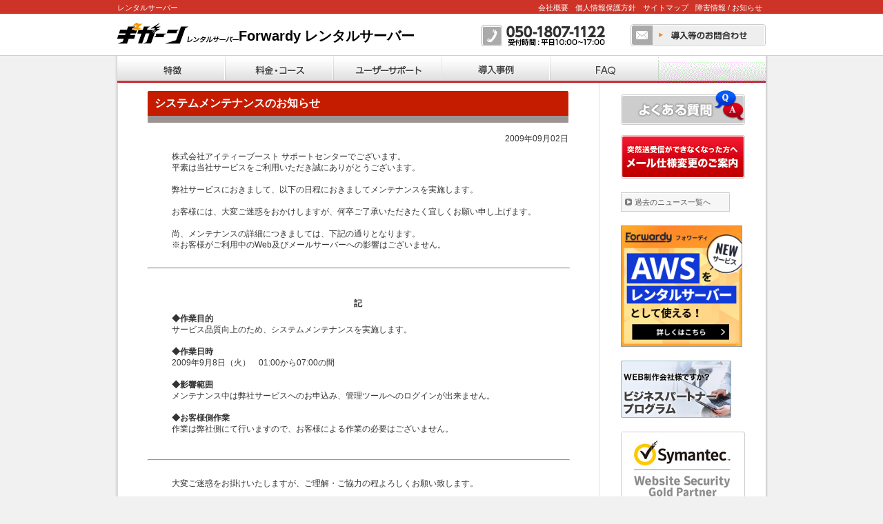

--- FILE ---
content_type: text/html
request_url: https://www.gigaan.jp/whatsnew/090902.html
body_size: 8952
content:
<!DOCTYPE html PUBLIC "-//W3C//DTD XHTML 1.0 Transitional//EN" "http://www.w3.org/TR/xhtml1/DTD/xhtml1-transitional.dtd">

<html xmlns="http://www.w3.org/1999/xhtml" xml:lang="ja" lang="ja">

<head>

<meta http-equiv="Content-Type" content="text/html; charset=utf-8" />

<title>システムメンテナンスのお知らせ (レンタルサーバー｜ギガーン)</title>

<meta name="Keywords" content="レンタルサーバー,マルチドメイン,ギガーン" />
<meta name="Description" content="高機能・大容量レンタルサーバー。マルチドメイン標準装備。99.99%安定稼働、メールアドレス無制限、ウイルスチェック、携帯サイト、専用SSL、メールフォームなどビジネスに必要な全機能を網羅。ネッショップにも最適です。"/>

<meta name="robots" content="index, follow" />

<meta name="robots" content="noydir" />

<link rel="stylesheet" href="/css/import.css" type="text/css" />
<link rel="stylesheet" href="/whatsnew/css/style.css" type="text/css" />

<link rel="shortcut icon" href="/favicon.ico" />

<script type="text/javascript" src="//ajax.googleapis.com/ajax/libs/jquery/1.5.1/jquery.min.js"></script>

<script type="text/javascript" src="/base/js/shift.js"></script>

<script type="text/javascript" src="/base/js/common.js"></script>

</head>



<body>

<!---/header--->

<!-- Google Tag Manager -->
<noscript><iframe src="//www.googletagmanager.com/ns.html?id=GTM-NPCH66"
	height="0" width="0" style="display:none;visibility:hidden"></iframe></noscript>
	<script type="text/javascript" src="/js/gtm.js"></script>
<!-- End Google Tag Manager -->

<div class="hiddenContent">
	<p>当サイトは様々な環境から閲覧できるよう、CSS(カスケーティングスタイルシート)に対応したブラウザで最適に見えるように構築されております。<br />
	快適な閲覧のために最新のブラウザ（InternetExploler / Firefox / Google Chromeなど）へのアップデートをお勧めします。</p>
	<ul>
		<li><a href="#globalNavi">メインメニューへジャンプ</a></li>
		<li><a href="#contentBody">このページのコンテンツへジャンプ</a></li>
	</ul>
</div>
<div id="headerBar"><div class="wrapper">
	<h1>レンタルサーバー</h1>
	<ul>
		<li><a href="https://nhn-techorus.com/company/profile.html">会社概要</a></li>
		<li><a href="https://nhn-techorus.com/privacy/">個人情報保護方針</a></li>
		<li><a href="/sitemap.html">サイトマップ</a></li>
		<li><a href="https://tcrs.zendesk.com/hc/ja/sections/31317987339417" target="_blank">障害情報 / お知らせ</a></li>
	</ul>
</div></div>

<div id="header">
	<div class="wrapper">
	<h3><a href="/"></a><img src="/base/images/logo_gigaan.gif" alt="レンタルサーバー｜ギガーン" /></h3>
	<h2><img src="/base/images/logo_server.svg" alt="Forwardy"></h2></a>
	<div class="headerRight">
    <ul>
     <li class="tel pl10"><img src="/base/images/header_tel.gif" alt="" /></li>
     <li class="btnPamph pl10"><a href="https://fs223.formasp.jp/n367/form28/" rel="external"><img src="/base/images/header_btn_pamph.gif" alt="まずは資料請求" /></a></li>
    </ul>
	</div>
	</div>
</div>

<!---/header--->

<div id="container">

<div id="contentBody">



<!---/globalnavi--->

<div id="globalNavi">
	<ul>
		<li><a href="/feature/"><img src="/base/images/g_navi_feature.gif" alt="特徴" /></a></li>
		<li><a href="/pay/"><img src="/base/images/g_navi_price.gif" alt="料金・コース" /></a></li>
		<li><a href="https://www.gigaan.jp/gigaan/userAdmin/userAdminMenu.do"><img src="/base/images/g_navi_support.gif" alt="ユーザーサポート" /></a></li>
		<li><a href="/instance/"><img src="/base/images/g_navi_instance.gif" alt="導入事例" /></a></li>
		<li><a href="/faq/showcat.html"><img src="/base/images/g_navi_faq.gif" alt="FAQ" /></a></li>
		<li><img src="/base/images/g_navi_new.gif"/></li>
	</ul>
</div>
<!---/globalnavi--->







<!-- #mainBody メインコンテンツ枠-->

<div id="mainBody">





<!-----ここにコンテンツ----->

<div id="c_contentsL" class="clearfix">

<!--エントリーデータ-->

<div id="entry_list">

<h2>システムメンテナンスのお知らせ</h2>

<div id="entry-176">

<p class="textRight">2009年09月02日</p>

<p class="news">株式会社アイティーブースト サポートセンターでございます。<br />

平素は当社サービスをご利用いただき誠にありがとうございます。<br /><br />

弊社サービスにおきまして、以下の日程におきましてメンテナンスを実施します。<br /><br />

お客様には、大変ご迷惑をおかけしますが、何卒ご了承いただきたく宜しくお願い申し上げます。<br /><br />

尚、メンテナンスの詳細につきましては、下記の通りとなります。<br />

※お客様がご利用中のWeb及びメールサーバーへの影響はございません。<br />

</p>

      <hr style="margin: 20px 0pt;display: block;"/>

      <br />

      <div class="news">

      <p class="textCenter bold">記</p>



      <span class="bold">◆作業目的</span><br />

                サービス品質向上のため、システムメンテナンスを実施します。<br />

                <br />

	  <span class="bold">◆作業日時</span><br />

                2009年9月8日（火）　01:00から07:00の間<br /><br />

                <span class="bold">◆影響範囲</span><br />

メンテナンス中は弊社サービスへのお申込み、管理ツールへのログインが出来ません。<br /><br />

                <span class="bold">◆お客様側作業</span><br />

作業は弊社側にて行いますので、お客様による作業の必要はございません。<br /><br />



                </div>

      <hr style="margin: 20px 0pt;display: block;"/>

      <p class="news">大変ご迷惑をお掛けいたしますが、ご理解・ご協力の程よろしくお願い致します。</p>

</div>

</div>

<!--//エントリーデータ-->

</div>

<!-----ここまでコンテンツ----->



</div>

<!-- /#mainBody メインコンテンツ枠-->







<!-- /#subBody 右コンテンツ枠-->

<div id="subBody">



<!-----ここに右コンテンツ----->

<div id="contentsR" class="clearfix">



        <!--▼共通-ボタンエリア▼-->

		<!------  右ナビ上部ボタン  ------>
<p class="marginTop5px marginBottom15px"><a href="/faq/showcat.html"><img src="/index_image/faq_off.jpg" alt="よくある質問"  /></a></p>
<p class="marginBottom20px"><a href="http://manual.xbit.jp/?page_id=6366" target="_blank"><img src="/index_image/btn_info.gif" alt="突然送受信ができなくなった方へメール仕様変更のご案内"/></a></p>

        <!--▲共通-ボタンエリア▲-->



        <!--メニュー-->

        <div id="c_right_menu">

        <ul>

<li><a href="/oldnews.html">過去のニュース一覧へ</a></li>

        </ul>

        </div>

        <!--/メニュー-->



        <!--▼販売代理店▼-->

        <div id="dairten-top">
    <p class="mt20">
    <a href="https://nhn-techorus.com/forwardy/?ui_medium=referrer&ui_source=xbit&ui_campaign=xbit-sidebanner-wp">
        <img src="/images/Forwardy.png" alt="Forwardyのバナー" width="174" height="174" style="border: #999999 solid 1px;" />
        </a></p>
<p class="mt20"><a href="https://nhn-techorus.com/partner/" target="_blank"><img src="/index_image/dairiten_b_off.gif"  alt="WEB製作会社様ですか？ビジネスパートナープログラム" /></a></p>

<p class="mt20" style="border: 1px solid rgb(204, 204, 204); border-radius: 3px; margin: 5px 0px 10px; opacity: 1;"><img alt="Symantec" src="/images/symantec.jpg" /></p>

<!---<p class="mt20"><a href="/plesk10_iko.html"><img src="/images/bn_plesk10iko.jpg" alt="新サーバーへの移動について"/></a></p>--->

</div>
        <!--▲販売代理店▲-->



</div>

<!-----ここまで右コンテンツ----->



</div>

<!-- /#subBody 右コンテンツ枠-->



<!----#footer---->

<div id="footer">
	<div id="footerbox">
		<div class="itboostLogo">
			<div class="logo"><a href="https://nhn-techorus.com/"><img title="NHN テコラス株式会社" alt="NHN テコラス株式会社" src="/base/images/logo_rakuslightcloud.svg" width="250px" height="60px"></a></div>
		</div>
		<!-- itboostLogo -->
	</div><!-- /footerbox -->
	<div class="copyRight">&copy; NHN Techorus Corp.</div>
</div>
<!-- /#footer -->



	</div><!-- /#contentBody -->

</div><!-- /#container -->

</body>

</html>

--- FILE ---
content_type: text/css
request_url: https://www.gigaan.jp/css/import.css
body_size: 190
content:
@charset "UTF-8";

@import "/base/css/base.css";
@import "/css/base_new.css";
@import "/css/top.css";
@import "/css/content.css";
@import "/css/entrydata.css";
@import "/css/textstyle.css";


--- FILE ---
content_type: text/css
request_url: https://www.gigaan.jp/whatsnew/css/style.css
body_size: 293
content:
@charset "utf-8";

/*テーブルスタイルA*/
.newsTableA {
width: 100%;
border-collapse:collapse;
border: 1px solid #bbb;
}
.newsTableA tr th, .newsTableA tr td {
padding: 5px 6px;
border: 1px solid #bbb;
}
.newsTableA tr th {
text-align: left;
background-color:#DAF8FC;
color:#008BA6;
}



--- FILE ---
content_type: text/css
request_url: https://www.gigaan.jp/base/css/base.css
body_size: 7309
content:
@charset "utf-8";
/*------------------------------------------------
ラクス対応デザイン改修適用部分
2011/4/20作成

全ページ共通使用スタイル（全体・header・footer）

------------------------------------------------*/

/*   全体
---------------------------------------------------------- */

html>/**/body{
	overflow:			-moz-scrollbars-vertical;
}
html:first-child body{
	min-height:			100%;
	padding-bottom:		1px;
}

body {
	margin:             0;
	padding:            0;
	font-family:        "ＭＳ Ｐゴシック",Verdana,Arial,Helvetica,sans-serif,Hiragino Kaku Gothic Pro,Osaka,lroSVbN;
	font-size:          12px;
	color:              #333333;
	line-height:        1.35;
	width: 				100%;	
	background:			#f1f1f1;
	*overflow:			auto;
}

/* ベースレイアウト
---------------------------------------------------------- */
#container {
	width:			950px;
	margin:			0 auto;
	padding:			0;
}
#headerBar {
	background: 	#ce3327;
	color:			#fff;
	height:			20px;
	overflow:		hidden;
	text-align:		center;
	line-height:    23px;
}
#header {
	height:			60px;
	overflow:		hidden;
	text-align:		center;
	background:		#FFF;
	border-bottom:	1px solid #d0d0d0;
}
#header .wrapper {
	width:			940px;
	margin:			0 auto;
	text-align:		left;	
	position:       relative;
}
#globalNavi {
	width:			940px;
	height:			39px;
	padding:		0;
	overflow:		hidden;
	text-align:		left;
}
#contentBody {
	padding:        0 5px;
	background:		url(/base/images/bg_content.gif) center 0 repeat-y;
}
#mainBody {
    width:          698px;
	float:			left;
	border-right:	1px solid #dfdfdf;
	display:        inline;
}

#subBody {
	width:			240px;
	float:			right;
	display:        inline;
}


#footer{
    font-size:10px;
	clear:both;
	border-top: solid 1px #dfdfdf;
	width:940px;
	
}

#footerbox {
}

#footerbox a {
    display: inline !important;
}


/* 上部バー
---------------------------------------------------------- */
#headerBar .wrapper {
	width:				940px;
	text-align:			left;
	margin:				0 auto;
}

#headerBar h1 {
	font-size:			8pt;
	float:				left;
	font-weight:        normal;
}
#headerBar a {
	color:				#fff;
}
#headerBar ul {
	float:				right;
	margin:				0;
}
#headerBar ul li {
	float:				left;
	font-size:			8pt;
	margin:				0 5px;
}

/* ヘッダ
---------------------------------------------------------- */

/* RLCロゴ */
#header a:first-child {
display: block;
width:311px;
	float:				left;
}

#header h2 {
	float:				left;
	width: 120px;
	margin-top: 15px;
	padding-right: 15px;
}
#header h3 {
	float:				left;
	width: 176px;
 padding-top: 13px;
}
/* 電話.資料請求ボタンエリア */
#header .headerRight {
 float: right;
 width: 600px;
 padding-top: 15px;
 text-align: right;
}
#header .headerRight li{
display: inline-block !important;
padding: 0 !important;
margin: 0 !important;
}
#header .headerRight a{
display: inline-block;
width:230px;
text-align: right;
float: none;
padding: 0;
margin: 0;
}



/* 電話 */
#header li.tel {
	margin:				15px 0;
}
/* 資料請求ボタン */
#header li.btnPamph {
	margin:				14px 0;
	padding-left:       10px;
	
}

/* バナー */
#header li.banner {
display: none !important;}

/* グローバルメニュー
---------------------------------------------------------- */
#globalNavi ul {
	margin:				0;
	height:				39px;
	overflow:			hidden;
	width:				100%;
}
#globalNavi ul li {
	height:				39px;
	float:				left;
}



/* フッタ
---------------------------------------------------------- */
.itboostLogo {
	width: 300px;
	height: 138px;
	float: left;
	display: block;
	vertical-align: middle;
	position: relative;
}
.itboostLogo .logo{
     position: absolute;
     left: 25px;
     top: 38px;
}

.img189{
	margin:20px auto auto 7px;
	}


.itboostLogo a {
	float: left;
	padding-right: 5px;
}
.itboostLogo p {
	background: url(/base/images/footercopy.png) no-repeat;
	padding-top: 26px;
	float: left;
	margin: 0;
	width: 195px;
	font-size: 100%;
}
.service{
	line-height: 1.8em;
	display: table-cell;
	vertical-align: middle;
	margin: 15px 20px 0 0;	
	width: 600px;
	float:right;
	display:inline;
	color: #444;	
}
.service a {
	color: #444;
	text-decoration:none;
}
.service a:visited {
	color: #444;
	text-decoration:none;	
}
.service a:hover {
	color: #777;
	text-decoration:underline;
}
.copyRight{
	color: #fff;
	height: 33px;
	line-height: 33px;
	background: #7e7e7e;
	text-align: center;
	letter-spacing: 0.15em;
	clear:both;
}

.function table a {
	text-decoration: underline;
}


.signature p {
	text-align:			right;
}




.pl10{
padding-left:10px;
}


/* ISMS　
---------------------------------------------------------- */
#side_c2{
margin-left:23px;

}
#side_c2_box {
    background: url("/images/side_c2_bg.gif") repeat-y scroll 0 0 transparent;
    margin: 0;
    padding: 0;
    width: 195px;
}
#side_c2_inner {
    font-size: 1.2em;
    line-height: 150%;
    margin: 0 0 0 10px;
    padding-top: 10px;
    width: 174px;
}
#side_c2_inner p {
    margin: 0;
    padding: 0;
}
#side_c2_inner p.side_c2_txt {
    font-size: 12px;
	color: #494949;
}
#side_c2_inner h4 {
    margin: 0;
    padding: 10px 0;
}
.sideLink img {
    margin-bottom: 10px;
}
#cliantLink {
    font-size: 12px;
    font-weight: bold;
    text-align: right;
}
#side_c2_bottom {
    background: url("/images/side_c2_bottom.gif") no-repeat scroll 0 bottom transparent;
    padding: 0 0 15px;
    width: 195px;
}
.side_c2_li1 {
    float: left;
    height: 30px;
    width: 84px;
	padding-right: 5px;
}
.side_c2_li2 {
    float: left;
    height: 30px;
/*    text-align: right;*/
    width: 84px;
}

.ismstext{
font-size:10px;
line-height:150%;
}

#BANNER .ban .banner {
    margin: 5px 0 0;
}
#BANNER .ban {
    clear: both;
    margin: 0 0 10px 10px;
}

/* 確認内容
---------------------------------------------------------- */
body * { margin: 0;padding: 0;}
ul { list-style-type: none; margin: 0; padding: 0;}
ol { margin: 0; padding: 0;}
img { border: none; vertical-align: bottom; }
a { outline: none;  text-decoration: none; }
a:hover { text-decoration: underline; }
table { border-collapse: collapse; }
label, button { cursor:	 pointer; }
input, select, textarea { 
	vertical-align: middle;
}
input.text, select, textarea {
	padding: 3px 5px;
	*padding: 3px 5px 1px;
	_padding: 3px 5px;
	font-size: .85em;
	*font-size: .9em;
}
input{
font-family: "ＭＳ Ｐゴシック",Verdana,Arial,Helvetica,sans-serif,Hiragino Kaku Gothic Pro,Osaka,lroSVbN !important;
  min-height:1.6em;
}
strong { font-weight: bold; }
em { font-style: normal; font-weight: normal; color: #0033CC; }

.notes { font-size:	.75em !important; color: #444; }
.error { font-size:	.75em !important; color: #CC0000; }
.link { text-align: right; font-size: .8em; margin: 0 10px 0 0; }
.backLink a { color: #999; font-size: .8em; }
.pageTop { text-align: right; margin: .5em 2em; }
.pageTop a { color: #999; font-size: .75em; }
.hiddenContent { display: none; }


--- FILE ---
content_type: text/css
request_url: https://www.gigaan.jp/css/base_new.css
body_size: 10223
content:
@charset "UTF-8";
/*エリア設定



*************************************************************/

/*リンク設定*/



a {
	color:#1162A6;
	display: inline-block;
}
a:hover {
	color:#4a9bdf;
	text-decoration: underline;
}
a.pagetop {
	background-image: url(../common_image/pagetop.gif);
	background-repeat: no-repeat;
	background-position: right center;
	padding-right: 15px;
	margin-right: 3px;
}
/*見出し設定*/



h1, h2, h3, h4, h5, p, dl, dt, dd {
	margin:0px;
	padding:0px;
}
/**/h1 {
	font-size:17px;
}
h2 {
	font-size:16px;
}
h3 {
	font-size:15px;
}
h4 {
	font-size:14px;
}
h5 {
	font-size:13px;
}
/*フロート回り込み解除処理*/



.clearfix:after {
	content:".";
	display:block;
	height:0;
	clear:both;
	visibility:hidden;
}
/* Hides from IE-mac ¥*/





.clearfix {
	display:block;
}
/* End hide from IE-mac */







/*隠し文字*/



.dn {
	display:none;
}
/*グラデーション背景設定*/



#bg {
	margin:0px;
	padding:0px 0 0 0px;
}
/*コンテナ設定



******************************************************/



#container-bg {
	margin:0px auto;
	padding:0px;
	background:#fff;
}
#container {
	clear:both;
	margin:0px auto;
	padding:0px;
	text-align:left;
	background:url(../common_image/back2.gif) repeat-y 0px 0px;
}
#c_container {
	clear:both;
	width:820px;
	margin:0px auto;
	padding:0px;
	text-align:left;
	background:url(../common_image/back2.gif) repeat-y 0px 0px;
}
#base_contents {
	width:800px;
	margin:0px auto;
	padding:0px;
}
#contentsLR {
	clear:both;
	padding: 0 10px 10px 10px;
}
#contentsL {
	width:580px;
	margin:0px auto;
	display:block;
}
#contentsL h2 {
	background:url(/common_image/c_title.jpg) no-repeat 0px 0px;
	padding:0px;
	text-indent: 35px;
	line-height:42px;
	color:#fff;
	font-weight:bold;
	margin-bottom:10px;
}
#contentsL h3 {
	width:600px;
	height:32px;
	background: url(../common_image/c_h3.jpg) no-repeat;
	padding: 0px;
	text-indent: 40px;
	line-height:32px;
}
#contentsL h4 {
	width:98%;
	height:15px;
	padding: 0px;
	text-indent: 15px;
	line-height:20px;
	border-top:0;
	border-right:0;
	border-bottom:2px solid #888888;
	border-left:0;
}
#contentsL p {
	padding:0px 0px;
}
#contentsR {
	width:180px;
	margin:10px auto;
	display:block;
}
/*ヘッダー設定



******************************************************/


/*FAQのheader右ボタンエリア設定*/

#faq-topbtn {
	text-align:right;
	width:380px;
}
/*FAQのパンクズ設定*/

#article_category {
	background:none!important;
	margin:0 0 10px 20px!important;
	padding:0!important;
	font-size:100%!important;
	color:#333!important;
	line-height:1!important;
	font-weight:normal!important;
	border:none!important;
}
/*専用サーバーボタン*/



a.senyoserver_btn {
	background:url(../common_image/server_b.jpg) no-repeat 0px 0px;
	width:163px;
	height:65px;
	display:block;
	margin-left:20px;
}
a.senyoserver_btn:hover {
	background:url(../common_image/server_h.jpg) no-repeat 0px 0px;
}
a.header-a {
	background:url(../index_image/sankaku.gif) no-repeat center left;
	padding-left:10px;
	color:#444444;
}
.header-formbtn {
	display:block;
	background:url(../common_image/btn_toform_off.jpg) no-repeat;
	width:76px;
	height:14px;
	text-indent:-9999px;
}
.header-formbtn:hover {
	background:url(../common_image/btn_toform_on.jpg) no-repeat;
}
.header-sitemapbtn {
	display:block;
	background:url(../common_image/btn_sitemap_off.jpg) no-repeat;
	width:76px;
	height:14px;
	text-indent:-9999px;
}
.header-sitemapbtn:hover {
	background:url(../common_image/btn_sitemap_on.jpg) no-repeat;
}
/*グローバルメニュー設定(一般)



******************************************************/



#gloval-menu {
	clear:both;
	height:50px;
	background:url(../common_image/header.gif) repeat-x #fff;
	margin:0 auto;
	text-align:center;
}
#gloval-menu02 {
	background:url(../common_image/navi1.jpg) no-repeat 0px 0px;
	width:820px;
	height:50px;
	margin:0 auto;
}
#gloval-menu02 ul {
	margin:0px;
	padding:0px;
	list-style-type:none;
}
#gloval-menu02 li {
	float:left;
	height:50px;
	text-indent:-5000px;
}
#gloval-menu02 a {
	display:block;
	height:50px;
	text-indent:-5000px;
}
#gloval-menu03 {
	background:url(../common_image/navi1.jpg) no-repeat 0px 0px;
	width:820px;
	height:50px;
	margin:0 auto;
}
/*ホーム*/

#gloval-menu02 .toppage {
	background:url(../common_image/navi3.jpg) no-repeat 10px 0px;
	width:143px;
}
#gloval-menu02 a.toppage-a {
	width:143px;
}
#gloval-menu02 a.toppage-a:hover {
	background:url(../common_image/navi2.jpg) no-repeat 10px 0px;
	width:143px;
}
/*ギガーンの特長*/



#gloval-menu02 .gigan {
	background:url(../common_image/navi3.jpg) no-repeat -133px 0px;
	width:133px;
}
#gloval-menu02 a.gigan-a {
	width:133px;
}
#gloval-menu02 a.gigan-a:hover {
	background:url(../common_image/navi2.jpg) no-repeat -133px 0px;
}
/*料金・コース*/



#gloval-menu02 .pay {
	background:url(../common_image/navi3.jpg) no-repeat -266px 0px;
	width:133px;
}
#gloval-menu02 a.pay-a {
	width:133px;
}
#gloval-menu02 a.pay-a:hover {
	background:url(../common_image/navi2.jpg) no-repeat -266px 0px;
}
/*お申込み*/



#gloval-menu02 .order {
	background:url(../common_image/navi3.jpg) no-repeat -399px 0px;
	width:133px;
}
#gloval-menu02 a.order-a {
	width:133px;
}
#gloval-menu02 a.order-a:hover {
	background:url(../common_image/navi2.jpg) no-repeat -399px 0px;
}
/*ユーザーサポート*/



#gloval-menu02 .support {
	background:url(../common_image/navi3.jpg) no-repeat -532px 0px;
	width:133px;
}
#gloval-menu02 a.support-a {
	width:133px;
}
#gloval-menu02 a.support-a:hover {
	background:url(../common_image/navi2.jpg) no-repeat -532px 0px;
}
/*導入事例*/



#gloval-menu02 .partner {
	background:url(../common_image/navi3.jpg) no-repeat -665px 0px;
	width:133px;
}
#gloval-menu02 a.partner-a {
	width:133px;
}
#gloval-menu02 a.partner-a:hover {
	background:url(../common_image/navi2.jpg) no-repeat -665px 0px;
}
/*   2011/2 SEO TUNE 追記*/

#gloval-menu03 ul {
	margin:0px auto;
	padding:0px;
	list-style-type:none;
	width:800px;
}
#gloval-menu03 li {
	float:left;
	height:50px;
}
#gloval-menu03 a {
	display:block;
	height:50px;
}
/*右コンテンツ



*********************************************/







/*よくある質問*/



.faq_btn a {
	background:url(../index_image/faq2_off.jpg) no-repeat 0px 0px;
	height:87px;
	display:block;
	text-indent:-5000px;
}
.faq_btn a:hover {
	background:url(../index_image/faq2_off.jpg) no-repeat;
}
.requestBTN4 a {
	background:url(../common_image/faq2_off.jpg) no-repeat 0px 0px;
	width:160px;
	height:45px;
	display:block;
	text-indent:-5000px;
}
.requestBTN4 a:hover {
	background:url(../common_image/faq2_on.jpg) no-repeat;
}
/*よくある質問（JSP用）*/



a.c_faq_btn {
	background:url(/common_image/faq2_off.jpg) no-repeat 0px 0px;
	width:160px;
	height:45px;
	display:block;
	text-indent:-5000px;
}
a.c_faq_btn:hover {
	background:url(/common_image/faq2_on.jpg) no-repeat;
}
/*よくある質問（トップ用）*/



a.faq_btn-top {
	background:url(/index_image/faq_off.jpg) no-repeat 0px 0px;
	height:51px;
	display:block;
	text-indent:-5000px;
}
a.faq_btn-top:hover {
	background:url(/index_image/faq_on.jpg) no-repeat;
}
/*資料請求ボタン（トップ用大）

*********************************************/

.requestBTN3-top a {
	background:url(/index_image/requestBTN3top.jpg) no-repeat center;
	height:72px;
	display:block;
	text-indent:-5000px;
}
.requestBTN3-top a:hover {
	background:url(/index_image/requestBTN3top_o.jpg) no-repeat center;
}
/*フッター設定

*********************************************/



/*フッターナビ*/

.footer-info {
	margin:0;
	line-height:2;
	padding:5px 30px;
	text-align:left;
}
a.footer-a {
	background:url(../common_image/sankaku.jpg) no-repeat center left;
	padding-left:8px;
	color:#444444;
	font-size:90%;
}
#footer-menu {
	clear:both;
	border-top:5px solid #C01920;
	padding:20px 0 0 80px;
	background:#FFFFFF;
}
.footer-menu-list {
	float:left;
	line-height:2;
	font-size:85%;
	text-align:justify;
}
.footer-menu-list a {
	color:#444;
	text-decoration:underline;
}
.footer-menu-list a:hover {
	text-decoration:none;
}
.footer-menu-rogo {
	float:right;
	padding: 0 80px 0 0;
}
#footer-menu-list {
	margin:0px;
	padding:0px;
	list-style-type:none;
}
#footer-menu li {
	display:inline;
	padding:5px 5px 5px 0px;
}
/*コンテンツ用*/



.c_footerL {
	float:left;
	width:570px;
}
.c_footerR {
	width:170px;
	float:right;
}
#c_footer-menu {
	clear:both;
	border-top:5px solid #C01920;
	padding:10px 5px 10px 5px;
	background:#FFFFFF;
}
#c_footer-menu ul {
	margin:0px;
	padding:0px;
	list-style-type:none;
}
#c_footer-menu li {
	display:inline;
	padding:5px 5px 5px 0px;
}
/*コピーライト*/



#copyright {
	clear:both;
	background:url(../common_image/back3.gif) no-repeat bottom;
}
#copyright p {
	width:780px;
	margin:0px auto;
	text-align:center;
	padding-bottom:25px;
	font-size:10px;
	color:#333333;
}
/*販売代理店-トップ以外（サイズ小）
*********************************************/
#dairten {
	clear:both;
	margin:20px auto;
}
.dairiten_btn {
	background:url(/index_image/dairiten_b_off.gif) no-repeat;
	height:90px;
	display:block;
	text-indent:-5000px;
	width:160px;
}
.dairiten_btn:hover {
	background:url(/index_image/dairiten_b_on.gif) no-repeat;
}
#dairten-text {
	padding:5px;
	text-align:justify;
}
.dairiten_sentence {
	margin:0 0 0 5px;
	width:150px;
	text-align:justify;
	font-size:95%;
	color:#555;
}

/*ぱんくず
*********************************************/
#TOPIC_PATH {
    list-style-type: none;
    margin: 9px 0 3px 7px;
    padding: 0 0 0 10px;
    width: 652px;
}
#TOPIC_PATH li {
    background: url("/common_image/topicpath_tree.gif") no-repeat scroll right center transparent;
    float: left;
    font-size: 10px;
    font-weight: normal;
    padding: 0 10px 0 0;
}
#TOPIC_PATH .current {
    background: none repeat scroll 0 0 transparent;
    padding-left: 5px;
}
#TOPIC_PATH .child {
    padding-left: 5px;
}

#TOPIC_PATH li a:visited {
    color: #0011CC;
	text-decoration:none;
}
#TOPIC_PATH li a:hover {
    color: #0066FF;
    text-decoration: underline;
}
#TOPIC_PATH li a:active {
    color: #0066FF;
	text-decoration:none;	
}












--- FILE ---
content_type: text/css
request_url: https://www.gigaan.jp/css/top.css
body_size: 6389
content:
@charset "UTF-8";

/*toppage*/

/*top-img
*********************************************/

#top-img{
	margin-bottom:10px;
	margin-top:12px;
}
#top-img img {
  width: 100%;
  height: 100%;
}


/*コース紹介
*********************************************/

#course h5 { background:none;
	text-align:left;
	padding:0;
	}

#course{
	margin-bottom:20px;
	width:580px;
	}

#course-01{
	display:block;
	float:left;
	/*width:433px;
	height:81px;
	text-indent:-9999px;
	background:url(../index_image/course_off.jpg) no-repeat;*/
	}

#course-01:hover{
	background:url(../index_image/course_on.jpg) no-repeat;
	}

#course-02{
	float:right;
	width:147px;
	height:81px;
	}

#course-02 a{
	margin:0;
	padding:0;
	}



/*特徴
*********************************************/

#tokucho h5 { background:none;
	text-align:left;
	padding:0;
	}

#tokucho{
	border:1px solid #ccc;
	margin-bottom:20px;
	width:578px;
	padding:7px 0;
	}

#tokucho-contents{
	margin:0 auto;
	text-align:center;
	padding-left:7px;
	}


#tokucho a{
	margin:5px;
	display:block;
	float:left;
	}



/*アプリケーション
*********************************************/

#application h5 {
	clear:both;
	background:none;
	text-align:left;
	margin-top:10px;
	padding:0;
	}

#application{
	border:1px solid #ccc;
	margin-bottom:20px;
	width:578px;
	}

/*indexコピー
*********************************************/
#index-copy-box{
	padding:10px;
	margin-bottom:20px;
	border:1px solid #ccc;
	background:#f0f0f0;
	}

#index-copy{
	background:none !important;
	margin:0 0 10px 0 !important;
	text-indent:0 !important;
	text-align:center !important;
	}
#index-copy-box p{
	color:#777;
	text-align:justify;
	padding:0 5px !important;
	}


/*新着情報
*********************************************/

.whatsnew_btn a,.whatsnew_btn_archive a,.whatsnew_btn_archiveon {
	background-color: #888;
}

.whatsnew_btn a:hover,.whatsnew_btn_on,.whatsnew_btn_archive,.whatsnew_btn_archiveon{
	background-color: #666;
}

.whatsnew_btn a,.whatsnew_btn a:hover,.whatsnew_btn_on {
	margin:0 0 20px 10px;
	padding: 10px 20px;
	display: block;
	position: relative; /* for IE6 */
	color: #fff;
	text-decoration: none;
	float:left;
	border: 1px #666 solid;
}

.whatsnew_btn_archive a,.whatsnew_btn_archive a:hover,.whatsnew_btn_archiveon {
	margin:0 0 20px 10px;
	padding: 10px 10px;
	display: block;
	position: relative; /* for IE6 */
	color: #fff;
	text-decoration: none;
	float:left;
	border: 1px #666 solid;
}

#whatsnew {
	clear:both;
	margin:10px 0px;
}

#whatsnew h2 {
	background:url(../common_image/c_title.jpg) no-repeat 0px 0px;
	height:42px;
	padding:0px;
	text-indent: 50px;
	line-height:42px;
}
#whatsnew dl {
	margin:20px;
}
#whatsnew dt {
	width:8em;
	background:url(../index_image/point.gif) no-repeat center left;
	padding-left:20px;
	padding-top:0.8px;
	float:left;
	margin-top:1px;
}
#whatsnew dd {
	margin-left:8em;
	padding-left:20px;
	padding-bottom:10px;
	color:#444;
}

.version-info{
	line-height:1.5;
	padding-top:15px;
	margin-left:10px;
	margin-right:10px;
	border-top:1px dotted #ccc;
	}
.version-info img{
	vertical-align:baseline;

	}
/*その他のサービス
*********************************************/
#otherservice {
	clear:both;
	margin:10px 0px;
	width:578px;
}
.otherserviceL {
	float:left;
	width:280px;
}
.otherserviceR {
	float:right;
	width:280px;
}


#otherservice h2 {
	background:url(../common_image/c_title.jpg) no-repeat 0px 0px;
	height:42px;
	padding:0px;
	text-indent: 50px;
	line-height:42px;
}



#otherservice dl {
	margin:15px 10px;
	clear:both;
  min-height: 83px;
}
#otherservice dt {
	width:83px;
	float:left;
	clear:both;
}
#otherservice dd {
	margin-left:90px;
	padding:20px 0px 0 15px;
  font-size: 11px;
	background:url(../index_image/point.gif) no-repeat 0px 20px;
}
#otherservice dd strong{
font-size: 14px;
font-weight: normal;
letter-spacing: 1px;
}

/*右コンテンツ
*********************************************/

/*導入事例集
*********************************************/
a.dounyuzirei {
	background:url(../index_image/donyu_b.jpg) no-repeat 0px 0px;
	height:120px;
	display:block;
	text-indent:-5000px;
}
a.dounyuzirei:hover {
	background:url(../index_image/donyu_b.jpg) no-repeat 0px -120px;
}
/*ドメイン検索
*********************************************/
#domainserch {
	clear:both;
	margin:10px 0px;
}
.domainserch-midle {
	background:url(../index_image/domain2.gif) repeat-y 0px 0px;
	padding:5px 5px 0px;
	margin:0px;
}
.domainserch-bottom {
	background:url(../index_image/domain3.gif) no-repeat 0px 0px;
	height:10px;
	display:block;
}
#domainserch ol {
	font-size:10px;
	margin-left:25px;
	padding:0px;
}
.domainserch-input {
	margin:5px auto;
	width:160px;
}
.domainserch-input-bg {
	padding:5px;
	background:#EFE6DC;
	margin:3px 0px;
}
.domainserch-input2 {
	margin:5px auto 0px;
	width:160px;
}
.domainserch-input2L {
	width:53px;
	float:left;
	font-size:10px;
}
/*お見積*/
a.mitsumori_btn {
	background:url(../index_image/mitsumori.jpg) no-repeat center 0px;
	height:45px;
	width:53px;
	display:block;
	text-indent:-5000px;
}
a.mitsumori_btn:hover {
	background:url(../index_image/mitsumori.jpg) no-repeat center -45px;
}


/*資料請求*/
a.seikyu_btn {
	background:url(../index_image/shiryo.jpg) no-repeat center 0px;
	height:45px;
	width:53px;
	display:block;
	text-indent:-5000px;
}
a.seikyu_btn:hover {
	background:url(../index_image/shiryo.jpg) no-repeat center -45px;
}
/*導入前のお問合せ*/
a.beforcontact_btn {
	background:url(../index_image/toiawase.jpg) no-repeat center 0px;
	height:45px;
	width:53px;
	display:block;
	text-indent:-5000px;
}

a.beforcontact_btn:hover {
	background:url(../index_image/toiawase.jpg) no-repeat center -45px;
}

/*販売代理店-トップ用（サイズ大）
*********************************************/
#dairten-top {
	clear:both;
	margin:20px auto;
}

#dairten-top-text{
	padding:5px;
	text-align:justify;
	font-size:10px;
}
.dairiten-top_sentence {
	margin:0 0 0 0px;
	width:174px;
	text-align:justify;
	font-size:95%;
	color:#555;
}


--- FILE ---
content_type: text/css
request_url: https://www.gigaan.jp/css/content.css
body_size: 20549
content:
@charset "UTF-8";

/*コンテンツ全体設定
*************************************************************/
/*コンテナ*/
/*ご契約内容選択*/

#c_contentsLR {
clear:both;
padding:0px 0px 0px 10px;
}

#c_contentsL {
    display: block;
    margin: 12px auto;
    width: 610px;
}

#c_contentsL h2 {
   background: url("/common_image/bg_h2.gif") no-repeat scroll left top transparent;
    border-bottom: 10px solid #9D9393;
    color: #FFFFFF;
    font-weight: bold;
    line-height: 1.3;
    margin-bottom: 10px;
    padding: 8px 10px;
}

#c_contentsL .h2 h2{
	background: url(/common_image/c_h3.jpg) no-repeat left top !important;
	padding:3px 13px 0 13px !important; 
	margin:10px 0px !important;
	color:#565656 !important;
	font-size:125% !important;
	line-height:1.3 !important;
	clear:both !important;
	border: none !important;
}

#c_contentsL .h2 h3{
	background: url(/common_image/c_h3.jpg) no-repeat left top !important;
	padding:3px 13px 0 13px !important; 
	margin:10px 0px !important;
	color:#565656 !important;
	font-size:125% !important;
	line-height:1.3 !important;
	clear:both !important;
	border: none !important;
}


#c_contentsL h3{
	background: url(/common_image/c_h3.jpg) no-repeat left top;
	padding:3px 13px 0 13px; 
	margin:10px 0px;
	color:#565656;
	font-size:125%;
	line-height:1.3;
	clear:both;
}

#c_contentsL .h3 h2{	
	margin:2px 0px !important;
	padding:0 0 2px 15px !important;
	line-height:1.3 !important;
	color:#695857 !important;
	font-size:110% !important;
	border-bottom:1px dotted #695857 !important;
	background:url(/common_image/point_h4.gif) no-repeat 0 3px !important;
}

#c_contentsL .h3 h3{	
	margin:2px 0px !important;
	padding:0 0 2px 15px !important;
	line-height:1.3 !important;
	color:#695857 !important;
	font-size:110% !important;
	border-bottom:1px dotted #695857 !important;
	background:url(/common_image/point_h4.gif) no-repeat 0 3px !important;
}


#c_contentsL h4{
	margin: 15px 0 5px 0 !important;
	padding:0 0 2px 15px;
	line-height:1.3;
	color:#695857;
	font-size:110%;
	border-bottom:1px dotted #695857;
	background:url(/common_image/point_h4.gif) no-repeat 0 3px;
}
#c_contentsL p{
	padding: 5px 0px;
}
/*赤文字*/
.font_red {color:#FF0000;}
/*右メニュー*/
#c_right_menu-title {
	padding:5px 0px;
	text-align:center;
	background:#110000;
	color:#FFFFFF;
	border-top: 1px solid #FFFFFF;
	border-bottom: 1px solid #FFFFFF;
}
#c_right_menu {margin:20px 0px 0px;text-align:left;
padding:0 5px 0 0;
}

#c_right_menu ul {
	margin:0px;
	padding:0px 0 0px 0;
	list-style-type:none;
	border-top:1px solid #ccc;
	width:158px;
}
#c_right_menu li {
	font-size:95%;
}
#c_right_menu a {
	display:block;
	color:#555;
	text-decoration:none;
	margin:0;
	width:127px;
	padding:5px 10px 5px 19px;
	background:#f6f6f6 url(/index_image/point.gif) no-repeat 5px 7px;
	border-bottom:1px solid #ccc;
	border-top:1px solid #fff;
	text-align:justify;
	border-left:1px solid #ccc;
	border-right:1px solid #ccc;
}
#c_right_menu a:hover {
	background:#eee url(/index_image/point.gif) no-repeat 5px 7px;
	color:#898989;
	}

.link-text{
	background:url(/common_image/ico_link.gif) left no-repeat;
	line-height:1.5;
	padding-left:15px !important;
	margin:5px 20px;
	}

.link-text a{
	padding:3px;
	}

.link-text{
	background:url(../common_image/ico_link.gif) left no-repeat;
	line-height:1.5;
	padding-left:15px;
	margin:5px 20px;
	}

.link-text a{
	padding:3px;
	}

/*カテゴリアーカイブ設定
*************************************************************/

/*料金・コース（料金表）*/
.pay-table {
	border:3px solid #8B040C;
	margin:10px auto;
	width:90%;
	border-collapse: separate !important;
	}
		.pay-table-thL {
			background:#5b5e5f;
			width:24%;
			color:#FFFFFF;
			text-align:center;
			padding:5px;
			}
		.pay-table-thL-domain {
			background:#5b5e5f;
			width:62%;
			color:#FFFFFF;
			text-align:center;
			padding:5px;
			}

		.pay-table-th {
			background:#888 ;
			width:19%;
			color:#FFFFFF;
			text-align:center;
			padding:5px;
			}
		.pay-table-th-domain {
			background:#3b4345 ;
			width:19%;
			color:#FFFFFF;
			text-align:center;
			padding:5px;
			}
				.pay-table-tdL {
					background-color: #f6f6f6;
					padding:10px 5px;
					font-weight:bold;
					}
				.pay-table-td {
					background-color: #fff0f0;
					padding:10px 5px;
					font-weight:bold;
					text-align:right;
					}
				.pay-table-td-normal {
					background-color: #FFFFFF;
					padding:10px 5px;
					font-weight:bold;
					text-align:right;
					}	
.pay-font-BIG {
	font-size:14px;
	}

/*料金・コース（容量/オプション　共通）*/
.pay-bar-normal {
	background:url(../pay/image/red_back2.jpg) repeat-x bottom #f0f0f0;
	padding:5px 0;
	font-size:120%;
	text-align:left;
	color:#000;
	width:90%;
	margin:30px auto 0px auto;
	font-weight:bold;
	}
.pay-bar-normal img{
padding-left:5px;
}
	
.pay-bar-space {
	background:#830900;
	padding:10px 5px;
	font-size:110%;
	text-align:left;
	color:#fff;
	}

/*料金・コース（容量）*/
.pay-table2 {
	width:90%;
	margin:1px auto 0px auto;	
	border-collapse: separate !important;
	}
		.pay-table-th2L {
			text-align:left;
			padding:5px;
			width:24%;
			background:#555;
			color:#fff;
			}
		.pay-table-th2L-op {
			text-align:left;
			padding:5px;
			width:50%;
			background:#D3D7CF;
			}
		.pay-table-th2 {
			text-align:center;
			padding:5px;
			width:19%;
			background:#888;
			color:#FFFFFF;
			}
		.pay-table-th2-op {
			text-align:center;
			padding:5px;
			width:50%;
			background:#a11e1c;
			color:#FFFFFF;
			}
				.pay-table2-tdL {
					text-align:left;
					padding:10px 5px;
					width:19%;
					background:#f6f6f6;
					}
				.pay-table2-tdL-op {
					text-align:left;
					padding:10px 5px;
					width:50%;
					background:#fff8f8;
					}
				.pay-table2-td {
					text-align:center;
					padding:10px 5px;
					width:19%;
					background:#FFFFFF;
					}
				.pay-table2-td-op {
					text-align:center;
					padding:10px 5px;
					width:50%;
					background:#FFFFFF;
					}
.btn_option{
	text-align:right;
	padding-right:30px;
	margin-bottom:20px;
	margin-top:10px;
	}
	
.point_tabletitle{
	vertical-align:1px;
	}

/*----------▼お申込みBTN▼----------*/
.pay-domain {
	margin:20px auto;
	text-align:center;
	padding:10px 0px;
	background:#ffedee;
	border: 1px #f89298 solid;
	width:500px;
	}
.pay-domain ul {
	margin:0px;
	padding:0px;
	list-style-type:none;
	}
.pay-domain li {
	float:left;
	width:230px;
	padding:0px 10px;
	}
.pay-domain a {
	display:block;
	text-indent:-5000px;
	}

	/*新規申込btn*/
		a.pay_newdomain {
			background:url(/pay/image/newget_b.jpg) no-repeat 0px 0px;
			height:100px;
			}
		a.pay_newdomain:hover {
			background:url(/pay/image/newget_b.jpg) no-repeat 0px -100px;
			}
	/*ドメイン取得済みbtn*/
		a.pay_olddomain {
			background:url(/pay/image/get_b.jpg) no-repeat 0px 0px;
			height:100px;
			}
		a.pay_olddomain:hover {
			background:url(/pay/image/get_b.jpg) no-repeat 0px -100px;
			}
			
	/*乗換申込btn*/
		a.pay_entrytransfer {
			background:url(/pay/image/gettransfer_b.jpg) no-repeat 0px 0px;
			height:100px;
			}
		a.pay_entrytransfer:hover {
			background:url(/pay/image/gettransfer_b.jpg) no-repeat 0px -100px;
			}
			
/*資料請求btn*/

.right-img{
	margin-left:335px;
	}

.siryo-button{
	margin-top:10px;
	}

a.siryo-button {
	background:url(../images/siryo-text.gif) no-repeat 0 0;
	height:20px;
	}
a.siryo-button:hover {
	background:url(../images/siryo-text-on.gif) no-repeat 0 0;
	}


/*----------▲お申込みBTN▲----------*/


/*ギガーンの特長*/

.good-point{
	margin:0 auto;
	width:580px;
}

.good-point a{
	text-decoration:none;
	color:#444;
	font-size:12px;
	display:block;
	width:260px;
	height:136px;
	padding:55px 10px 12px 10px;
}

.good-point a:hover{
	color:#d82400;
}

span.good-point-summary{
	display:block;
	text-indent:-12px;
	padding:0 0 3px 12px;
	line-height:1.3;
	}


.good-point-l{
	float:left;
}

.good-point-r{
	float:right;
}

/*各項目の背景画像設定
*/
.gp-01 a{
	background:url(/feature/image/gp01.jpg) no-repeat;
}
.gp-01 a:hover{
	background:url(/feature/image/gp01_ovr.jpg) no-repeat;
}
.gp-02 a{
	background:url(/feature/image/gp02.jpg) no-repeat;
}

.gp-02 a:hover{
	background:url(/feature/image/gp02_ovr.jpg) no-repeat;
}
.gp-03 a{
	background:url(/feature/image/gp03.jpg) no-repeat;
}
.gp-03 a:hover{
	background:url(/feature/image/gp03_ovr.jpg) no-repeat;
}
.gp-04 a{
	background:url(/feature/image/gp04.jpg) no-repeat;
}

.gp-04 a:hover{
	background:url(/feature/image/gp04_ovr.jpg) no-repeat;
}
.gp-05 a{
	background:url(/feature/image/gp05.jpg) no-repeat;
}

.gp-05 a:hover{
	background:url(/feature/image/gp05_ovr.jpg) no-repeat;
}
.gp-06 a{
	background:url(/feature/image/gp06.jpg) no-repeat;
}
.gp-06 a:hover{
	background:url(/feature/image/gp06_ovr.jpg) no-repeat;
}
.gp-07 a{
	background:url(/feature/image/gp07.jpg) no-repeat;
}

.gp-07 a:hover{
	background:url(/feature/image/gp07_ovr.jpg) no-repeat;
}
.gp-08 a{
	background:url(/feature/image/gp08.jpg) no-repeat;
}
.gp-08 a:hover{
	background:url(/feature/image/gp08_ovr.jpg) no-repeat;
}
.gp-09 a{
	background:url(/feature/image/gp09.jpg) no-repeat;
}

.gp-09 a:hover{
	background:url(/feature/image/gp09_ovr.jpg) no-repeat;
}
.gp-10 a{
	background:url(/feature/image/gp10.jpg) no-repeat;
}

.gp-10 a:hover{
	background:url(/feature/image/gp10_ovr.jpg) no-repeat;
}
.gp-11 a{
	background:url(/feature/image/gp11.jpg) no-repeat;
}

.gp-11 a:hover{
	background:url(/feature/image/gp11_ovr.jpg) no-repeat;
}
.gp-12 a{
	background:url(/feature/image/gp12.jpg) no-repeat;
}

.gp-12 a:hover{
	background:url(/feature/image/gp12_ovr.jpg) no-repeat;
}

/*エントリーアーカイブ設定
*************************************************************/
/*ヘッダー*/
#entry_list p {
	padding:5px 0px;
	text-align:justify;
	}
#c_contentsL .support ul li {
    background: url("/common_image/icon_li01.gif") no-repeat scroll 0 5px transparent !important;
    list-style-type: none !important;
    padding: 0 0 5px 14px !important; 
}

#c_contentsL #innerFaq ul {
	}
	
#c_contentsL .support ol {
	padding: 0 0 0 20px !important;
	list-style-type: decimal !important;
	list-style-position: outside !important;
}

/*ユーザーサポート
**************************************************/
/*ユーザーマニュアル*/
a.supportmanual {
	background:url(/support/image/manual_b.jpg) no-repeat 0px 0px;
	width:275px;
	height:56px;
	text-indent:-5000px;
	display:block;
	margin:0px auto;
	text-align:center;
}
a.supportmanual:hover {
	background:url(/support/image/manual_b.jpg) no-repeat 0px -56px;
}
/*ユーザーマニュアル/スパムフィルタの設定をする*/
p.spam-title {
	height: 20px;
    background: url("/common_image/bg_h2.gif") no-repeat scroll left top transparent;
	font-size: 14px;
	font-weight: bold;
	color:#FFF;
	margin-left: 15px;
}


/*ログイン関連*/
.adminlogin,
.adminpass {
	margin:10px auto;
	width:500px;
	padding:5px;
}
.adminlogin {
	border:1px solid #FF0000;
	background:#E3DFDC;
}
.adminpass {
	border:1px solid #CCCCCC;
	background:#EDEDED;
}
.adminloginpass {
	width:100%;
	border:1px solid #FFFFFF;
}

/*テーブル*/
.adminpass-table {
	border:2px solid #898989;
}
.adminpass-table td {
	padding:10px 0px 10px 5px;
	background:#FFFFFF;
}
.adminlogin-btn {
	padding:5px 0px;
	text-align:center;
}
.admin-table-th {
	background:url(/support/image/redback3.jpg) repeat-y 0px 0px;
	width:150px;
	padding:10px 0px 10px 5px;
	color:#FFFFFF;
}
.adminpass-table-th {
	background:url(/support/image/greenback.jpg) repeat-y 0px 0px;
	width:150px;
	padding:10px 0px 10px 5px;
	color:#FFFFFF;
}

/*管理ツール関連*/
.admintool {
	margin:10px auto;
	width:500px;
	border:1px solid #CCCCCC;
	background:#E3DFDC;
	padding:5px;
}
.admintool-table {
	background:#666666;
}
.admintool-table-th {
	background:url(/support/image/black_back2.jpg) repeat-y 0px 0px;
	width:170px;
	padding:10px 0px 10px 3px;
	color:#FFFFFF;
}
.admintool-table td {
	padding:10px 0px 10px 3px;
	background:#FFFFFF;
}
/*コンパネログイン*/a.admincompane {
	background:url(/support/image/rogin_b.jpg) no-repeat 0px 0px;
	width:345px;
	height:66px;
	display:block;
	text-indent:-5000px;
	margin:10px auto;
	text-align:center;
}
a.admincompane:hover {
	background:url(/support/image/rogin_b.jpg) no-repeat 0px -66px;
}
/*情報の閲覧変更*/.admintool-table-th2 {
	background:url(/support/image/green_back2.jpg) repeat-y 0px 0px;
	width:170px;
	padding:10px 0px 10px 3px;
	color:#FFFFFF;
}
/*ご契約関係*/.admintool-table-th3 {
	background:url(/support/image/brown_back.jpg) repeat-y 0px 0px;
	width:170px;
	padding:10px 0px 10px 3px;
	color:#FFFFFF;
}
.admintool-table-th2 a,
.admintool-table-th3 a {
	color:#FFFFFF;
	text-decoration:underline;
}
.admintool-table-th2 a:hover,
.admintool-table-th3 a:hover {
	color:#FF0000;
	text-decoration:none;
}
/*オプション追加*/
a.optiontsuika-btn {
	background:url(/support/image/option_b.jpg) no-repeat 0px 0px;
	width:160px;
	height:40px;
	display:block;
	text-indent:-5000px;
	margin:5px auto;
	text-align:center;
}
a.optiontsuika-btn:hover {
	background:url(/support/image/option_b.jpg) no-repeat 0px -40px;
}

/*導入事例
**************************************************/
.question{
margin-top:10px;
font-weight:bold;
background:url(/sample/img/question_bg.jpg) ;
background-position:left bottom;
padding:5px 0 5px 22px;
text-indent: -13px;
}
.ans{
font-weight:bold;
color:#D20313;
}

.case-box{
	border:1px solid #ccc;
	width:600px;
	margin:10px 5px 0 5px;
	}

.case-info{
	border-left:1px solid #ccc;
	width:100%;
	line-height:1.3;
	}

.case-info th{
	font-weight:normal;
	background:#999;
	color:#fff;
	padding:5px 10px;
	border-bottom:1px solid #fff;
	}

.case-info td{
	font-weight:normal;
	padding:5px 10px;
	border-bottom:1px solid #ccc;
	}

.case-info-noborder th{
	border:none;
	}
	
.case-info-noborder td{
	border:none;
	}


/*お申込み
*************************************************************/
/neworder h2 {
	background:url(/common_image/c_title.jpg) no-repeat 0px 0px;
	height:42px;
	padding:0px;
	text-indent: 50px;
	line-height:42px;
}
.neworder-p {
	margin:10px 0px;
}
.neworder-p p {
	padding:0px 10px;
}
/*契約選択*/
#neworder-naiyo {
	margin:10px 0px;
}
.naiyo-table {
	border-top:1px solid #CCCCCC;
	border-left:1px solid #CCCCCC;
}
.naiyo-table th {
	background:url(/order/image/redback.jpg) repeat-y 0px 0px;
	width:110px;
	border-bottom:1px solid #CCCCCC;
	color:#FFFFFF;
	text-align:left;
	padding:5px;
	font-weight:normal;
	vertical-align: top;
}
.naiyo-table td {
	padding:5px;
	border-left:1px solid #CCCCCC;
	border-right:1px solid #CCCCCC;
	border-bottom:1px solid #CCCCCC;
	vertical-align: top;
}
.kiyaku-kojin {
	width:98%;
	margin:0px auto;
	height:200px;
	border:2px solid #CCCCCC;
	overflow: auto;
}
.kiyaku-kojin p {
	margin:10px 0px;
}



/*----------manual-top----------*/

.manualTop{
width:609px;
/*color:#ff0000;*/
margin: 5px 0;
padding: 0;
}
			.manualTop ul{
			list-style-type:none;
			margin:0 0 20px 0;
			padding:0 0 0 20px;
			}
			.manualTop li{
			padding: 0 0 0 1.5em;
			margin:5px 0;
			line-height:140%;
			background:url(../index_image/point.gif) no-repeat 0 2px ;
			}




/*----------▼manualTable▼----------*/

	#c_contentsL table.manualTableBasic{

width:90%;
	border-top:1px solid #333333;
	border-right:1px solid #333333;
	border-bottom:0;
	border-left:0;
margin:5px auto;
	}

	#c_contentsL table.manualTableBasic th{
font-weight:normal;
	background-color:#efefdd;
	border-top:0;
	border-right:0;
	border-bottom:1px solid #333333;
	border-left:1px solid #333333;
	padding:5px;
	}
	#c_contentsL table.manualTableBasic td{
	border-top:0;
	border-right:0;
	border-bottom:1px solid #333333;
	border-left:1px solid #333333;
	padding:5px;
	}

.imgBorder {
border:1px solid #ccc;
margin:10px 0;
display:block;
}


/*新規お申し込みボタン
*********************************************/
.requestBTN a{
background:url(../index_image/requestBTN.gif) no-repeat center;
width:180px;
height:87px;
display:block;
text-indent:-5000px;
margin-bottom:10px;
}
.requestBTN a:hover{
background:url(../index_image/requestBTN_o.gif) no-repeat center;
}
.requestBTN2 a{
background:url(../common_image/requestBTN2.jpg) no-repeat center;
width:160px;
height:77px;
display:block;
text-indent:-5000px;
margin-top:10px;
}
.requestBTN2 a:hover{
background:url(../common_image/requestBTN2_o.jpg) no-repeat center;
}

/*キャンペーンボタン
*********************************************/
.campainBTN a{
background:url(../index_image/campain100723.jpg) no-repeat center;
width:180px;
height:115px;
display:block;
text-indent:-5000px;
margin-bottom:10px;
}
.campainBTN a:hover{
background:url(../index_image/campain100723-on.jpg) no-repeat center;
}

.campainBTN2 a{
background:url(../common_image/campain100723-2.jpg) no-repeat center;
width:160px;
height:102px;
display:block;
text-indent:-5000px;
margin-bottom:10px;
}
.campainBTN2 a:hover{
background:url(../common_image/campain100723-2-on.jpg) no-repeat center;
}

/*資料請求ボタン（トップ以外のページ用小）
*********************************************/
.requestBTN3 a{
background:url(../common_image/requestBTN3.jpg) no-repeat center;
width:160px;
height:64px;
display:block;
text-indent:-5000px;
}
.requestBTN3 a:hover{
background:url(../common_image/requestBTN3_o.jpg) no-repeat center;
}

/*サイトマップ
*********************************************/

#sitemap_left {
float:left;
margin-left:20px;
padding:0;
text-align:left;
width:280px;
}

#sitemap_left dl {
margin-top:15px;
}

#sitemap_left dt.mainmenu {
background: url(/index_image/point.gif) no-repeat 0 2px;
margin:0 0 3px;
padding:0 0 0 15px;
font-size:14px;
}

#sitemap_left dd.directory01 {
background-image:url(/img/company/sitemap_directory01.gif);
background-position:left center;
background-repeat:no-repeat;
margin:0 0 0 10px;
padding:3px 0 0 23px;
font-size:95%;
}

#sitemap_left dd.directory02 {
background-image:url(/img/company/sitemap_directory02.gif);
background-position:left center;
background-repeat:no-repeat;
margin:0 0 0 10px;
padding:3px 0 0 23px;
font-size:95%;
}


#sitemap_right {
float:right;
padding:0;
text-align:left;
width:270px;
padding-right:10px;
}

#sitemap_right dl {
margin-top:15px;
}

#sitemap_right dt.mainmenu {
background: url(/index_image/point.gif) no-repeat 0 2px;
margin:0 0 3px;
padding:0 0 0 15px;
font-size:14px;
}

#sitemap_right dd.directory01 {
background-image:url(/img/company/sitemap_directory01.gif);
background-position:left center;
background-repeat:no-repeat;
margin:0 0 0 10px;
padding:3px 0 0 23px;
font-size:95%;
}

#sitemap_right dd.directory02 {
background-image:url(/img/company/sitemap_directory02.gif);
background-position:left center;
background-repeat:no-repeat;
margin:0 0 0 10px;
padding:3px 0 0 23px;
font-size:95%;
}

/*過去のNEWS
*********************************************/
.oldnews {
	text-align:right;
	margin:10px;
}
.oldnews_top {
	text-align:right !important;
	margin:10px;
}
.oldnews_top a {
background:transparent url(../index_image/news001.gif) no-repeat scroll left center;
font-size:12px;
padding-left:13px;
}


/*簡単携帯変換モジュール　mod_ktai 
*********************************************/

.point-box{	
	border:1px solid #ccc;
	background:#f6f6f6;
	}
	
.point-box h5{
	padding:5px 15px 5px 10px;
	}	

.point-box ul{
	margin:0;
	padding:0px 15px 5px 10px;
	}
	
.point-box ul li{
	list-style-position:inside;
	}
	



--- FILE ---
content_type: text/css
request_url: https://www.gigaan.jp/css/entrydata.css
body_size: 27383
content:
@charset "UTF-8";
/*----------■基本設定■----------*/
img {
	margin:0;
	padding:0;
	border:0;
}

/*==============================*/
/*　　　　レイアウト設定  　　　*/

div.border1px {/*プレスリリース　問い合わせ先*/
	border:1px solid #000000;
	margin:50px auto 5px auto;
	padding:15px;
}
.contents {
	margin:10px 5px 10px 0px;
	padding:0px;
	background-color: #FFFFFF;
}
*html .contents {
	margin:10px 3px 10px 5px;
	padding:0px;
}
/*----------■モジュール位置■----------*/

.topRight {
	float:right;
	width:210px;
	margin-right:2px;
}
.topLeft {
	float:left;
	width:390px;
}
.contentsClear {
	clear:both;
	height:1%;
}
/*----------■各　見出し（h）■----------*/
/*h1 {
background-image:url(/img/h1.gif);
background-position:left bottom;
background-repeat:no-repeat;
width: 580px;
height: 30px;
font-size:12px;
text-indent:10px;
padding-bottom:2px;
padding-top:3px;
margin-top:15px;
}*/
.h2title {
	background-image:url(/img/h2.gif);
	background-position:left bottom;
	background-repeat:no-repeat;
	font-size:12px;
	font-weight:bold;
	text-indent:10px;
	padding-bottom:2px;
	padding-top:3px;
	margin-top:15px;
}
h3 {
	background-image:url(/img/h3.gif);
	background-position:left bottom;
	background-repeat:no-repeat;
	font-size:12px;
	text-indent:10px;
	padding-bottom:2px;
	padding-top:3px;
	margin:15px 0 5px 0;
}
h3.xdoNews {
	background-image:url(/img/h3.gif);
	background-position:left bottom;
	background-repeat:no-repeat;
	font-size:12px;
	text-indent:10px;
	padding-bottom:2px;
	padding-top:3px;
	margin-top:15px;
}
h4 {
	font-size:12px;
	text-indent:10px;
	margin:20px 0 5px 0;
	border-bottom:1px dashed gray;
}
h4.triArrow {
	background-image:url(/img/orangeArrow.gif);
	background-position:left center;
	background-repeat:no-repeat;
	font-size:12px;
	text-indent:20px;
	padding-bottom:5px;
	padding-top:3px;
	margin:10px 0 0 10px;
	border:none;
}
dt {
	margin-bottom:5px;
}
dd {
	margin-bottom:5px;
	padding-left:0px;
	padding-right:10px;
}
/*----------■CSS Document■----------*/

*html .headerBottom {
	margin-top:-2px;
}
/*h1.title {
display:block;
width:580px;
height:19px;
background-image:url(/img/h1.gif);
background-repeat:no-repeat;
background-position:left;
text-indent:25px;
font-weight:bold;
font-size:12px;
padding-top:7px;
}*/






/*----------■TOP--FAQボタン用ロールオーバー■----------*/

#faqBtn a {
	background-image: url(/templates/brsXbit/img/faqBtn.gif);
	display: block;
	margin: 0 0 0 7px;
	width: 155px;
	height: 85px;
}
#faqBtn a:hover {
	background-image: url(/templates/brsXbit/img/faqBtn_h.gif);
}
/*----------■レフト部分のボーダー■----------*/

.border {
	width:155px;
	border:1px solid #CCCCCC;
}
/*----------■TOPライト部分のボーダー■----------*/

.border2 {
	width:170px;
	border:1px solid #CCCCCC;
}
/*↑導入事例のborder-colorは導入事例のpで設定しています*/

/*----------■会員のお客様■----------*/

#member {
	width:155px;
	margin:0 3px;
	text-height:110%;
}
#member h2 {
	background-image:url(/templates/brsXbit/img/title_member.gif);
	width:155px;
	height:30px;
	margin:5px 0;
	text-indent:-1000px;
	overflow:hidden;
}
#member img {
	float:left;
}
/*----------■導入前のお客様■----------*/

#nonmember {
	width:155px;
	margin:0 3px;
	text-height:150%;
	padding:3px 0;
}
#nonmember h2 {
	background-image:url(/templates/brsXbit/img/title_others.gif);
	width:155px;
	height:30px;
	margin:5px 0;
	text-indent:-1000px;
	overflow:hidden;
}
#nonmember img {
	float:left;
}
/*----------■TOPメイン　エリア・サイズ設定■----------*/

#mainCenter {
	width:420px;
	margin:0 2px;
	float: left;
	display: inline;
}
#mainRight {
	width:170px;
	margin:0 2px;
	float: left;
	display: inline;
}
/*----------■PickUpNews■----------*/


#PickUpNews {
	width:420px;
}
#PickUpNews h2 {
	background-image: url(/templates/brsXbit/img/title_pickUpNews.gif);
	width:420px;
	height:30px;
	margin:0;
	text-indent:-1000px;
	overflow:hidden;
}
/*----------■メインイメージ■----------*/
	/*----------現在「だからエクスビットはNO.1」----------*/

#mainImg a {
	background: url(/templates/brsXbit/img/mainImg01.jpg) no-repeat;
	display: block;
	margin: 5px 10px;
	width: 400px;
	height: 200px;
	text-indent:-1000px;
	overflow:hidden;
}
#mainImg a:hover {
	background: url(/templates/brsXbit/img/mainImg01_h.jpg) no-repeat;
}
/*----------■Pマーク■----------*/

#pMarkArea {
	background: url(/templates/brsXbit/img/pMark.gif) no-repeat;
	width:400px;
	height:80px;
	margin:0 10px;
}
/*----------■対応　CMS！■----------*/


#cmsImg {
	width: 420px;
	margin: 0px;
	padding: 0px;
}
#cmsImg img {
	margin: 0 5px 5px 0;
	padding: 0px;
}
/*----------■更新履歴■----------*/
/*----------■代理店募集■----------*/

#partner {
	width:170px;
}
#partner h2 {
	background-image: url(/templates/brsXbit/img/title_partner.gif);
	width:170px;
	height:30px;
	margin:0;
	text-indent:-1000px;
	overflow:hidden;
}
#partner p {
	margin:5px 0;
	line-height:150%;
	border:1px solid #cccccc;
}
#partner img {
	margin:2px 0;
}
/*----------■導入事例■----------*/

#example {
	width:170px;
}
#example h2 {
	background-image: url(/templates/brsXbit/img/title_example.gif);
	width:170px;
	height:30px;
	margin:5px 0;
	text-indent:-1000px;
	overflow:hidden;
}
#example .exampletitle {
	width:140px;
	/*height:130px;*/
margin:5px;
	font-size:17px;
	text-align:right;
}
#example .exampleImg {
	width:80px;
	height:130px;
	margin:2px 0 0 0;
	float:left;
	display: inline;
}
#example .exampleName {
	font-size:9px;
	text-align:center;
}
#example .comment {
	background: url(/templates/brsXbit/img/comment_bg.gif) no-repeat;
	width:90px;
	height:130px;
	margin:0px;
	font-size:9px;
	float:right;
	display: inline;
}
#example .text {
	font-size:9px;
	margin:5px 2px 0 8px;
	line-height:150%;
}
#example .all {
	font-size:9px;
	margin:0;
	text-align:center;
}
/*----------■その他１　エリア■----------*/
#other01 {
	width:170px;
}
/*----------■選ばれる理由■----------*/
#reason {
	width: 560px;
	font-size: 12px;
	margin:10px 0 0 50px;
}
#reason p {
	text-indent:8em;
	line-height:140%;
}
/*----------■左寄せ■----------*/
.reason1 {
	width: 245px;
	float: left;
	margin: 10px 5px 10px 20px;
	display: inline;
	line-height:140%;
}
.reason1 img {
	text-align: center;
	margin: 20px 0 30px 0;
}
.reason1 ul {
	margin: 0px;
	padding: 0px;
}
.reason1 li {
	margin: 0 0 0 30px;
	padding: 0px;
}
/*----------■右寄せ■----------*/
.reason2 {
	width: 245px;
	float: right;
	margin: 20px 20px 10px 0px;
	display: inline;
	line-height:140%;
}
.reason2 img {
	text-align: center;
	margin: 10px 0 10px 0;
}
/*----------■寄せない■----------*/
.reason3 {
	margin: 10px 5px 10px 20px;
	line-height:120%;
}
/*----------■■----------*/
.c {
	margin: 20px 0px 20px 10px;
	background: #f0ffff;
	padding:5px;
	width: 270px;
}
.pointBg {
	background: url(/templates/brsXbit/img/point_bg.gif) repeat-y;
	padding: 0px 20px 0px 55px;
}
.pointBg p {
	margin: 0;
	font-weight: bold;
	text-height: 120%;
}
.flashPoint {
	background: url(/img/reason/aFlash.gif) 370px center no-repeat;
	height: 150px;
}
.flashPoint p {
	margin: 30px 250px 0 50px;
	font-size: 130%;
}
.otherLinks {
	margin:0 10px 0 360px;
}
/*----------■選ばれる理由ページのロールオーバーボタン


.reason {
	border: 0;
	margin: 0;
	padding: 0;
	overflow: hidden;
}
.reason img {
	visibility: hidden;
}

.reason a,
.reason a:link,
.reason a:visited {
	background-position: 0px 0px;
	margin:5px 0;
	float:left;
	display: inline;
}

.reason a:focus,
.reason a:hover,
.reason a:active {
background-position: 0px 100px;
margin:5px 0;
float:left;
display: inline;
}

.reason .reason_1 a {
background-image: url(/img/reason/reason_01_h.jpg);
}
.reason .reason_2 a {
background-image: url(/img/reason/reason_02_h.jpg);
}
.reason .reason_3 a {
background-image: url(/img/reason/reason_03_h.jpg);
}
.reason .reason_4 a {
background-image: url(/img/reason/reason_04_h.jpg);
}
.reason .reason_5 a {
background-image: url(/img/reason/reason_05_h.jpg);
}

#reason01 a{
	background-image: url(/img/reason/reason01.gif);
	display: block;
	margin: 15px 0 0 0px;
	width: 510px;
	height: 50px;
	}
#reason01 a:hover{
	background-image: url(/img/reason/reason01_h.gif);
	}

#reason02 a{
	background-image: url(/img/reason/reason02.gif);
	display: block;
	margin: 15px 0 0 0px;
	width: 510px;
	height: 50px;
	}
#reason02 a:hover{
	background-image: url(/img/reason/reason02_h.gif);
	}

#reason03 a{
	background-image: url(/img/reason/reason03.gif);
	display: block;
	margin: 15px 0 0 0px;
	width: 510px;
	height: 50px;
	}
#reason03 a:hover{
	background-image: url(/img/reason/reason03_h.gif);
	}

#reason04 a{
	background-image: url(/img/reason/reason04.gif);
	display: block;
	margin: 15px 0 0 0px;
	width: 510px;
	height: 50px;
	}
#reason04 a:hover{
	background-image: url(/img/reason/reason04_h.gif);
	}

#reason05 a{
	background-image: url(/img/reason/reason05.gif);
	display: block;
	margin: 15px 0 0 0px;
	width: 510px;
	height: 50px;
	}
#reason05 a:focus,
#reason05 a:hover{
	background-image: url(/img/reason/reason05_h.gif);
	}
■----------*/





/*----------■キャンペーンバナーロールオーバー

#cam01 a{
	background-image: url(/img/cam01-1.gif);
	display: block;
	margin: 5px 10px;
	width:400px;
	height:100px;
	}
#cam01 a:hover{
	background-image: url(/img/cam01-1_h.gif);
	}
■----------*/
	
	
/*----------■bpp　ページ■----------*/	

#bpp {
	width:580px;
}
#bpp p {
	text-height:110%;
}
#bpp01 {
	margin: 5px 0px;
}
#bpp01 h1 {
	background-image:url(/images/bpp/title_bpp01.jpg);
	width:600px;
	height:50px;
	margin:5px 0;
	display: block;
	text-indent:-1000px;
	overflow:hidden;
}
#bpp01 p {
	margin:5px 10px;
	line-height:150%;
}
#bpp02 {
	margin: 5px 0px;
}
#bpp02 h1 {
	background-image:url(/images/bpp/title_bpp02.jpg);
	width:600px;
	height:50px;
	margin:25px 0 5px 0;
	display: block;
	text-indent:-1000px;
	overflow:hidden;
}
#bpp02 p {
	margin:5px 10px;
	line-height:150%;
}
#bpp03 {
	margin: 5px 0px;
}
#bpp03 h1 {
	background-image:url(/images/bpp/title_bpp03.jpg);
	width:600px;
	height:50px;
	margin:25px 0 5px 0;
	display: block;
	text-indent:-1000px;
	overflow:hidden;
}
#bpp03 h2 {
	background-image:url(/images/bpp/title_bpp03_1.gif);
	width:220px;
	height:40px;
	margin:5px 0;
	display: block;
	text-indent:-1000px;
	overflow:hidden;
}
#bpp03 h3 {
	background-image:url(/images/bpp/title_bpp03_2.gif);
	width:220px;
	height:40px;
	margin:20px 0 5px 0;
	display: block;
	text-indent:-1000px;
	overflow:hidden;
}
#bpp03 p {
	margin:5px 10px;
	line-height:150%;
}
#bpp03 .bppPicWidth {
	width:550px;
	margin:15px 80px;
	border: 1px solid #999999;
}
#bpp04 {
	margin: 5px 0px;
}
#bpp04 h1 {
	background-image:url(/images/bpp/title_bpp04.jpg);
	width:600px;
	height:50px;
	margin:25px 0 5px 0;
	display: block;
	text-indent:-1000px;
	overflow:hidden;
}
#bpp04 p {
	margin:5px 10px;
	line-height:150%;
}
#bpp05 {
	margin: 5px 0px;
}
#bpp05 h1 {
	background-image:url(/images/bpp/title_bpp05.jpg);
	width:600px;
	height:50px;
	margin:25px 0 5px 0;
	display: block;
	text-indent:-1000px;
	overflow:hidden;
}
#bpp05 p {
	margin:5px 10px;
	line-height:150%;
}
#bpp06 {
	margin: 5px 0px;
}
#bpp06 h1 {
	background-image:url(/images/bpp/title_bpp06.jpg);
	width:600px;
	height:50px;
	margin:25px 0 5px 0;
	display: block;
	text-indent:-1000px;
	overflow:hidden;
}
#bpp06 p {
	margin:5px 10px;
	line-height:150%;
}
#bpp07 {
	margin: 5px 0px;
}
#bpp07 h1 {
	background-image:url(/images/bpp/title_bpp07.jpg);
	width:600px;
	height:50px;
	margin:25px 0 5px 0;
	display: block;
	text-indent:-1000px;
	overflow:hidden;
}
#bpp07 p {
	margin:5px 10px;
	line-height:150%;
}
/*ここに警告文ありました*/

/*----------■入力エラー■----------*/

.error {
	width:609px;
	color:#ff0000;
	font-weight:bold;
	font-size:13px;
	margin: 20px 0;
	padding:5px 0;
}
.error ul {
	list-style-type:none;
	margin:0;
	padding:0 0 0 50px;
}
.error li {
	padding:  0 0 0 30px;
	line-height:110%;
	background:url(/img/warning_icon.gif) no-repeat;
}
/*----------■お申し込みステップ画像■----------*/
.step_x {
	border: 0;
	margin: 0;
	padding: 0;
	overflow: hidden;
}
.step {
	border: 0;
	margin: 0;
	padding: 0;
	overflow: hidden;
}
.step img {
	visibility: hidden;
}
.step a, .step a:link, .step a:visited {
	background-position: 0px 0px;
	float:left;
}
.step a:focus, .step a:hover, .step a:active {
	background-position: 0px 70px;
	float:left;
}
.step .step_1 a {
	background-image: url(/img/contentsSelectHover.gif);
}
.step .step_2 a {
	background-image: url(/img/domainSearchHover.gif);
}
.step .step_3 a {
	background-image: url(/img/addDomainInfoHover.gif);
}
.step .step_4 a {
	background-image: url(/img/addInfoHover.gif);
}
.step .step_5 a {
	background-image: url(/img/confirmHover.gif);
}
.step .step_6 a {
	background-image: url(/img/finishHover.gif);
}
/*----------■BPP　導入事例

.bppCompany{
font-size:20px;
font-weight:bold;
}

.bpp_q{
float:left;
width:180px;
margin:30px 5px 5px;
display: inline;
padding:5px;
border-left: 5px solid #85ADF8;
border-top:1px solid #85ADF8;
}

.bpp_a{
width:350px;
float:right;
margin:30px 5px 5px 0;
padding:5px;
border-left: 5px solid #1C67F2;
border-top:1px solid #1C67F2;
}

.editorsNote{
border:1px solid #666666;
margin:50px 20px;
padding:20px;
}
■----------*/






/*----------■ビジネスパートナー■----------*/


/*----------サービス内容左ブロック----------*/

.buycashmain {
	width:560px;
	margin:10px;
}
.service {
	width:600px;
	margin-bottom: 10px;
}
.Leftgroup {
	float:left;
	width:240px;
	margin-left: 20px;
	display: inline;
}
.Rightgroup {
	float:Right;
	width:240px;
	margin-right: 20px;
	display: inline;
}
.aikon {
	float:left;
	width:60px;
}
.comment {
	float:right;
	width:180px;
}
/*----------■サポート充実■----------*/

/*----------お申し込みからサービス開始の流れ----------*/

.payfllow {
}
.servicefllow_l {
	float:left;
	width:265px;
	margin:5px 5px 5px 0px;
	display: inline;
}
.servicefllow_r {
	width:265px;
	float: right;
	margin:5px 0px 5px 5px;
	display:inline;
}
.aikon2 {
	float:left;
	width:60px;
	display: inline;
}
.stepfllow {
	float:right;
	width: 205PX;
}
table.price {
	margin-left:10px;
}
table.price th {
	border-bottom:1px solid gray;
	text-align:left;
	padding:3px 5px;
}
table.price td {
	border-bottom:1px solid gray;
	text-align:left;
	padding:3px 5px;
}
table.function {
	margin-left:10px;
	border-top:1px solid gray;
}
table.function th {
	border-bottom:1px solid gray;
	text-align:left;
	padding:3px 5px;
	width:180px;
}
table.function td {
	border-bottom:1px solid gray;
	text-align:left;
	padding:3px 5px;
}
table.function2 {
	margin-left:10px;
	border-top:1px solid gray;
	text-align:left;
}
table.function2 th {
	border-bottom:1px solid gray;
	text-align:left;
	padding:3px 5px;
	vertical-align:top;
}
table.function2 td {
	border-bottom:1px solid gray;
	text-align:left;
	padding:3px 5px;
}
table.function3 {
	margin-left:10px;
	border-top:1px solid gray;
	text-align:left;
}
table.function3 th {
	border-bottom:1px solid gray;
	text-align:left;
	padding:3px 5px;
	vertical-align:top;
}
table.function3 td {
	border-bottom:1px solid gray;
	border-left:1px solid gray;
	text-align:left;
	padding:3px 5px;
}
#thBG {
	background-image:url(/img/thBG.gif);
	background-position:bottom;
	background-repeat:repeat-x;
}
#thBG {
	background-image:url(/img/thBG.gif);
	background-position:bottom;
	background-repeat:repeat-x;
}
table.normal {
	border-top:1px solid #666666;
	border-right:1px solid #666666;
	border-bottom:0;
	border-left:0;
	margin:5px auto;
}
table.normal th {
	background-color: #CBD7DD;
	border-top:0;
	border-right:0;
	border-bottom:1px solid #666666;
	border-left:1px solid #666666;
	padding:5px 10px;
}
table.normal td {
	border-top:0;
	border-right:0;
	border-bottom:1px solid #666666;
	border-left:1px solid #666666;
	padding:5px 10px;
}
/*=========================================*/
/*         マニュアル用クラス設定          */

.manual {
	border:1px solid silver;
	padding:5px;
	margin:5px 0 10px 5px;
	width:550px;
}
table.manual {
	text-align:left;
}
table.manual td {
	text-align:left;
	padding:3px 5px;
	vertical-align:top;
}
.manual h3 {
	margin:5px 0;
}
.manual ul {
	margin:0 10px;
	list-style-type:circle;
}
*html .manual ul {
	margin:0 30px;
	padding:0 10px;
	list-style-type:circle;
}
/*=========================================*/
/*       サイトマップ用クラス設定          */
#map {
	margin:10px 0;
	padding:0;
	width:auto;
}
#sitemap {
	width:450px;
	margin:10px 20px;
	padding:0;
	border:0;
}
#sitemap td {
	margin:0;
	padding:0;
	vertical-align:top;
}
/*=========================================*/
/*       各コース特徴用クラス設定          */
table.caractor {
	margin:10px 5px 20px 10px;
	border:1px solid gray;
	border-width:1px 1px 0 1px;
	float:right;
	display: inline;
}
table.caractor th {
	border:1px solid gray;
	border-width:0 1px 1px 0;
	background-image:url(/img/thBg.gif);
	background-position:left;
	background-repeat:repeat-y;
	padding:10px;
	width:150px;
}
table.caractor td {
	border:1px solid gray;
	border-width:0 0 1px 0;
	padding:10px;
	text-align:center;
}
/*----------■料金一覧用クラス設定■----------*/

table.price {
	margin:10px 5px 5px 10px;
	border:1px solid gray;
	border-width:1px 0 0 1px;
}
table.price th {
	border:1px solid gray;
	border-width:0 1px 1px 0;
	background-image:url(/img/thBg.gif);
	background-position:left;
	background-repeat:repeat-y;
	padding:10px;
}
th#thHead {
	background-image:url(/img/thBgHead.gif);
	height:20px;
	background-repeat:repeat-x;
}
td#tdFFECEC {
	background-color:#ffecec;
	color:red;
	font-weight:bold;
}
table.price td {
	border:1px solid gray;
	border-width:0 1px 1px 0;
	padding:10px;
	text-align:center;
}
/*=========================================*/
/*      　　 　thが頭用クラス設定          */
table.thHead {
	margin:10px 5px 5px 10px;
	border:1px solid gray;
	border-width:1px 0 0 1px;
}
table.thHead th {
	border:1px solid gray;
	border-width:0 1px 1px 0;
	background-image:url(/img/thBgHead.gif);
	background-position:left;
	background-repeat:repeat-x;
	padding:10px;
}
table.thHead td {
	border:1px solid gray;
	border-width:0 1px 1px 0;
	padding:10px;
	text-align:left;
	vertical-align:top;
}
/*=========================================*/
/*     　ノーマルテーブルクラス設定       
table.normal {
margin:10px 5px 5px 10px;
border:1px solid gray;
border-width:1px 0 0 1px;
}
table.normal th {
border:1px solid gray;
border-width:0 1px 1px 0;
text-align:left;
padding:10px;
vertical-align:top;
}
table.normal td {
border:1px solid gray;
border-width:0 1px 1px 0;
padding:10px;
text-align:left;
vertical-align:top;
}
 */
/*=========================================*/
/*     ノーマルテーブルクラス設定色付き    */
table.normal2 {
	margin:10px 5px 5px 10px;
	border:1px solid gray;
	border-width:1px 0 0 1px;
}
table.normal2 th {
	border:1px solid gray;
	border-width:0 1px 1px 0;
	text-align:left;
	padding:10px;
	vertical-align:top;
	background-image:url(/img/thBg.gif);
	background-position:left;
	background-repeat:repeat-y;
}
table.normal2 td {
	border:1px solid gray;
	border-width:0 1px 1px 0;
	padding:10px;
	text-align:left;
	vertical-align:top;
}
/*=========================================*/
/*     center効果テーブルクラス設定        */

table.tableTdCenter {
	border:1px solid gray;
	border-width:1px 1px 0 0;
}
table.tableTdCenter td {
	border:1px solid gray;
	border-width:0 0 1px 1px;
	text-align:center;
	padding:10px;
}
table.tableTdCenter th {
	border:1px solid gray;
	border-width:0 0 1px 1px;
	padding:10px;
	text-align:left;
	background-image:url(/img/thBg.gif);
	background-position:left;
	background-repeat:repeat-y;
}
/*=========================================*/
/*     　　　　　上記th col用設定 　       */
#thHead2 {
	border:1px solid gray;
	border-width:0 0 1px 1px;
	padding:10px;
	text-align:center;
	background-image:url(/img/thBgHead.gif);
	height:20px;
	background-repeat:repeat-x;
}
/*----------■table　thが上部にある設定■----------*/
table.thHead {
	width:580x;
	margin:10px 0px 10px 0px;
	border:1px solid gray;
	border-width:1px 0 0 1px;
}
table.thHead th {
	border:1px solid gray;
	border-width:0 1px 1px 0;
	background-image:url(/img/thBgHead.gif);
	background-position:left;
	background-repeat:repeat-x;
	padding:10px;
	text-align:left;
}
table.thHead td {
	border:1px solid gray;
	border-width:0 1px 1px 0;
	padding:10px;
	text-align:left;
	vertical-align:top;
}
/*----------■table　thが左部にある設定■----------*/
table.thLeft {
	width:600px;
	margin:10px 0px 10px 0px;
	border:1px solid gray;
	border-width:1px 0 0 1px;
}
table.thLeft th {
	border:1px solid gray;
	border-width:0 1px 1px 0;
	background-image:url(/img/thBg.gif);
	background-position:left;
	background-repeat:repeat-y;
	padding:10px;
	text-align:left;
	vertical-align:top;
}
table.thLeft td {
	border:1px solid gray;
	border-width:0 1px 1px 0;
	padding:10px;
	text-align:left;
	vertical-align:top;
}
/*=========================================*/
/*      　　  FAQが頭用クラス設定          */
.q {
	background-image:url(/img/question.gif);
	background-position:left top;
	background-repeat:no-repeat;
	font-weight:bold;
	height: auto;
	padding:5px 5px 10px 35px;
}
.a {
	background-image:url(/img/answer.gif);
	background-position:left top;
	background-repeat:no-repeat;
	height: auto;
	padding:5px 5px 10px 35px;
}
dl.case01 {
}
.case01 dt {
	float:left;
	margin:0 0 0 10px;
	display: inline;
	padding:0;
	width:50px;
}
.case01 dd {
	margin-left:51px;
	margin:0;
	padding:0;
}
dl.topXInfo {
	margin:0;
	padding:5px 0;
}
.topXInfo dl {
	margin:5px 0 5px 0;
	padding:0 0 3px 5px;
}
.topXInfo dd {
	margin:5px 0 5px 5px;
	padding:0 0 3px 15px;
	border-bottom:1px dashed silver;
}
.manualLeft {
	float:left;
	width:290px;
}
.manualRight {
	float:right;
	width:290px;
}
/*=========================================*/
/*      　  060825キャンペーン設定         */

#camp0825 {
	width: 612px;
	margin-left: 0px;
}
#camp0825 h2, h3, h4 {
	text-indent: 0px;
	margin: 0px;
	padding: 0px;
	background-image: none;
	border: none;
}
table.camp0825f {
	margin:10px 5px 5px 10px;
	border:1px solid gray;
	border-width:1px 0 0 1px;
}
table.camp0825f th {
	border:1px solid gray;
	border-width:0 1px 1px 0;
	text-align:center;
	padding:3px 5px;
	vertical-align:middle;
	background-color: #d6ebff;
}
table.camp0825f td {
	border:1px solid gray;
	border-width:0 1px 1px 0;
	padding:3px 5px;
	text-align:center;
	vertical-align:top;
}
table.camp0825c {
	margin:10px 5px 5px 10px;
	border:1px solid gray;
	border-width:1px 0 0 1px;
}
table.camp0825c th {
	border:1px solid gray;
	border-width:0 1px 1px 0;
	text-align:center;
	padding:3px 5px;
	vertical-align:middle;
	background-color: #ffe7d6;
}
table.camp0825c td {
	border:1px solid gray;
	border-width:0 1px 1px 0;
	padding:3px 5px;
	text-align:center;
	vertical-align:top;
}
.tableLeft {
	float: left;
	margin: 10px 0 10px 10px;
	display: inline;
	width: 370px;
}
/*=======================================
			プライバシーマークページ設定
=======================================*/

.privacyBg {
	padding:10px 20px 15px 20px;
	border-left:1px solid #33ccff;
	border-right:1px solid #33ccff;
	margin:0;
	height:450px;
}
.privacyTitle {
	background-color:#ffffcc;
	color:#cc0000;
	font-size:16px;
	font-weight:700;
	border-top:1px solid #cc0000;
	border-bottom:1px solid #cc0000;
	margin:13px 0 10px 0;
	padding:3px;
	text-align:center;
}
*html .privacyTitle {
	margin-top:20px;
}
.privacyBg img {
	margin:30px;
}
.privacyAbout {
	border:1px solid #ccc;
	padding:10px;
	margin-top:15px;
	color:#666;
	font-size:10px;
}
.privacyPolicyList ul {
	margin-top:20px;
	margin-left:-10px;
	list-style-type:disc;
}
*html .privacyPolicyList ul {
	margin-left:30px;
}
.privacyPolicyList ul li {
	margin-bottom:10px;
}
.privacyPolicyList2 ul {
	margin-top:10px;
	margin-left:-10px;
	margin-bottom:0px;
	list-style-type:disc;
}
*html .privacyPolicyList2 ul {
	margin-left:30px;
}
/*----------■ニュースページなどの■----------*/

.news {
	margin:0 35px;
}
.news p {
	line-height:150%;
}
.news h1 {
	font-size: 120%;
	font-weight: bold;
	text-height:120%;
	text-align:center;
	background-position: -1000px;
}
.subTitle {
	font-size: 110%;
	text-height:120%;
	text-align:center;
}
.small {
	font-size: small;
}
/*----------■注意■----------*/
.Red70 {
	font:70%;
	color:red;
}
/*----------■枠で囲う　お問い合わせ部分■----------*/
#ask {
	border:1px solid;
	margin:50px 0 0 200px;
	padding:5px;
	width:200px;
	line-height:120%;
}
#ask h1 {
	background-position: -1000px;
	font-size:13px;
	margin:0px;
	padding:0;
}
#ask p {
	font-size:11px;
}
/*-----------------------------------template.css-------------------------------------------*/

#active_menu {
	color: #666666;
	font-weight:bold;
	/*text-decoration:none;*/
margin:0px;
}
table.contentpaneopen {
	padding:0;
}
.contentheading {
	display:block;
	width:620px;
	height:21px;
	background-image:url(/img/h1.gif);
	background-repeat:no-repeat;
	background-position:left;
	text-indent:25px;
	font-weight:bold;
	padding-top:5px;
}
*html .contentheading {
	height:30px;
	padding-top:3px;
}
.contentdescription {
}
.sectiontableheader {
	height: 25px;
}
.categorytitle {
	height: 25px;
}
.componentheading {
	width:580px;
	height:21px;
	background-image:url(/img/componentheading.gif);
	background-repeat:no-repeat;
	background-position:left;
	text-indent:25px;
	font-weight:bold;
	padding-top:5px;
}
a.category {
}
a.category:hover {
}
.poll {
	font-size: 10px;
	text-align: center;
}
.back_button a {
	font-size: 10px;
	font-weight: normal;
}
form {
	margin: 2px;
	padding: 0px;
}
.article_seperator {
	display:none;
}
a.mainlevel-other {
	font-size:80%;
	padding-left:8px;
}
/*
a.mainlevel-other:after {
content:url(/img/squareArrowOrange.gif)
}
*/


/*          追加css          */

.float-left01 {
	float: left;
	clear: left;
}
.float-left02 {
	float: right;
	clear: right;
	width: 430px;
	line-height: 1.5;
}
*html float-left02 {
	float: right;
	clear: right;
}
/*-- date --*/

.detacenter01 {
}
.detacenter02 {
}
.detacenter03 {
	line-height: 1.5;
	float:left;
	clear: both;
	margin-bottom: 10px;
}
.detacenter04 {
}
.detacenter04 p {
	line-height: 1.5;
	float:none;
	clear: both;
}
#kiyaku {
	margin: 10px 0px 10px 0px;
}
.pd-01 {
	margin-left: 10px;
}
p.breadCrumb {/*パンくず*/
	height:26px;
	padding:8px 13px 0px 7px;
	margin:2px 0 0px 0;
	background:url(/images/bookmark.jpg) no-repeat center right;
}

/*会社概要*/
.company_left {
	float:left;
	margin-left:10px;
	width:470px;
}
.company_right {
	border:1px solid #272727;
	float:right;
	margin-right:5px;
	padding-bottom:10px;
	text-align:center;
	width:100px;
}
.service_list {
	padding:5px;
	border-bottom:1px solid #DDDDDD;
}
table.company_table {
	margin-left:10px;
}
.company_table td {
	border-top:1px solid gray;
	padding:5px;
}
table.torihiki_table {
	margin-left:10px;
	border-collapse:collapse;
}
.torihiki_table th {
	border:1px solid gray;
	padding:5px;
}
.torihiki_table td {
	border:1px solid gray;
	padding:5px;
}


--- FILE ---
content_type: text/css
request_url: https://www.gigaan.jp/css/textstyle.css
body_size: 7204
content:
@charset "UTF-8";

/*------------------------------textStyles.css-----------------------------------*/
/*----------背景----------*/

.explanation {
width:80%;
background-color:#fafad2;
padding:15px 20px 5px 20px;
margin:5px auto;
}

/*----------テキストインデント----------*/

.textIndent1em {
text-indent:1em;
}
.textIndent2em {
text-indent:2em;
}
.textIndent3em {
text-indent:3em;
}
.textIndent4em {
text-indent:4em;
}
.textIndent5em {
text-indent:5em;
}
.textIndent6em {
text-indent:6em;
}

.marginLeft1em {
margin-left:1em;
}
.marginLeft2em {
margin-left:2em
}
.marginLeft3em {
margin-left:3em;
}
.marginLeft4em {
margin-left:4em;
}
.marginLeft5em {
margin-left:5em;
}
.marginLeft6em {
margin-left:6em;
}

.marginRight1em {
margin-right:1em;
}
.marginRight2em {
margin-right:2em;
}
.marginRight3em {
margin-right:3em;
}
.marginRight4em {
margin-right:4em;
}
.marginRight5em {
margin-right:5em;
}
.marginRight6em {
margin-right:6em;
}


/*----------文字----------*/



.textLeft{
text-align:left !important;
}
.textCenter{
text-align:center !important;
}
.textRight{
text-align:right !important;
}


#textCenter {
text-align:center !important;
}


.red{
color:red;
}
.orange {
color:#FF6600;
}

.bold {
font-weight:bold;
}

hr {
width:100%;
}



.textRed {
color:red;
}



.text9px {
font-size:9px;
}
.text10px {
font-size:10px;
}
.text120per {
font-size:120%;
font-weight:bold;
}
.note {
color:red;
}



.comment {
color:red;
font-size:10px;
}

ul.nomal{
padding: 0 0 0 40px !important;
list-style-type: disc !important;
list-style-position: outside !important;
}
ol.nomal{
padding: 0 0 0 40px !important;
list-style-type: decimal !important;
list-style-position: outside !important;
}

ul.error {
color:red;
margin:5px 0;
padding:0;
list-style:none;
}
ul.error li {
text-indent:20px;
color:red;
font-style:italic;
}

ol.error {
margin:0;
padding:0 30px;
}
ol.error li {
margin:0;
padding:0;
color:red;
}

.companyLeft {
float:left;
width:500px; 
}

.companyRight {
float:right;
width:100px;
text-align:center;
border:1px solid orange;
padding-bottom:10px;
}

.clearBoth {
clear:both;
}
#borderBottom2px {
border-bottom:2px solid #9a9a9a;
}



.floatRight {
float:right;
}	

.floatLeft {
float:left;
}


/*----------マージン設定----------*/


.img01{
margin:10px;
}	

/*----------マージン設定----------*/


.margin5px{
margin:5px;
}
.margin10px{
margin:10px;
}
.margin15px{
margin:15px;
}
.margin20px{
margin:20px;
}

.margin20-30per-5-30per {
margin:20px 30% 5px 30%;
}
.marginLeft5px {
margin-left:5px;
}
.marginLeft10px {
margin-left:10px;
}
.marginLeft15px {
margin-left:15px;
}
.marginLeft20px {
margin-left:20px;
}
.marginLeft25px {
margin-left:25px;
}
.marginLeft30px {
margin-left:30px;
}
.marginLeft35px {
margin-left:35px;
}
.marginLeft40px {
margin-left:40px; 
}
.marginLeft45px {
margin-left:45px;
}
.marginLeft50px {
margin-left:50px;
}
.marginLeft55px {
margin-left:55px;
}
.marginLeft60px {
margin-left:60px;
}
.marginLeft150px {
margin-left:150px;
}


.marginRight5px {
margin-right:5px;
}
.marginRight10px {
margin-right:10px;
}
.marginRight15px {
margin-right:15px;
}
.marginRight20px {
margin-right:20px;
}
.marginRight25px {
margin-right:25px;
}
.marginRight30px {
margin-right:30px;
}
.marginRight35px {
margin-right:35px;
}
.marginRight40px {
margin-right:40px;
}
.marginRight45px {
margin-right:45px;
}
.marginRight50px {
margin-right:50px;
}










.marginTop5px {
margin-top:5px;
}
.marginTop10px {
margin-top:10px;
}
.marginTop15px {
margin-top:15px;
}
.marginTop20px {
margin-top:20px;
}
.marginTop30px {
margin-top:30px;
}
.marginTop40px {
margin-top:40px;
}
.marginTop50px {
margin-top:50px;
}
.marginTop60px {
margin-top:60px;
}
.marginTop70px {
margin-top:70px;
}
marginTop90px{
margin-top:90px;
}

.marginBottom5px {
margin-bottom:5px;
}
.marginBottom10px {
margin-bottom:10px;
}
.marginBottom15px {
margin-bottom:15px;
}
.marginBottom20px {
margin-bottom:20px;
}
.marginBottom200 {
margin-bottom:200px;
}


/*
マージン：上方向
-------------------------------------------------------------------------*/
.mt0{
margin-top:0px !important;
}
.mt1{
margin-top:1px !important;
}
.mt2{
margin-top:2px !important;
}
.mt3{
margin-top:3px !important;
}
.mt4{
margin-top:4px !important;
}
.mt5{
margin-top:5px !important;
}
.mt7{
margin-top:7px !important;
}
.mt8{
margin-top:8px !important;
}
.mt10{
margin-top:10px !important;
}
.mt13{
margin-top:13px !important;
}
.mt14{
margin-top:14px !important;
}
.mt15{
margin-top:15px !important;
}
.mt17{
margin-top:17px !important;
}
.mt19{
margin-top:19px !important;
}
.mt20{
margin-top:20px !important;
}
.mt21{
margin-top:21px !important;
}
.mt23{
margin-top:23px !important;
}
.mt25{
margin-top:25px !important;
}
.mt30{
margin-top:30px !important;
}
.mt31{
margin-top:31px !important;
}
.mt35{
margin-top:35px !important;
}
.mt40{
margin-top:40px !important;
}
.mt50{
margin-top:50px !important;
}
.mt150{
margin-top:150px !important;
}

/*
マージン：左方向
-------------------------------------------------------------------------*/
.ml1{
margin-left:1px !important;
}
.ml3{
margin-left:3px !important;
}
.ml4{
margin-left:4px !important;
}
.ml5{
margin-left:5px !important;
}
.ml10{
margin-left:10px !important;
}
.ml15{
margin-left:15px !important;
}
.ml20{
margin-left:20px !important;
}
.ml25{
margin-left:25px !important;
}
.ml50{
margin-left:50px !important;
}
.ml90{
margin-left:90px !important;
}
.ml140{
margin-left:140px !important;
}


/*
マージン：下方向
-------------------------------------------------------------------------*/
.mb5{
margin-bottom:5px !important;
}
.mb10{
margin-bottom:10px !important;
}
.mb15{
margin-bottom:15px !important;
}
.mb20{
margin-bottom:20px !important;
}
.mb30{
margin-bottom:30px !important;
}

/*
padding：上方向
-------------------------------------------------------------------------*/
.pt5{
padding-top:5px !important;
}
.pt10{
padding-top:10px !important;
}
.pt15{
padding-top:15px !important;
}


/*
padding：左方向
-------------------------------------------------------------------------*/
.pl5{
padding-left:5px !important;
}
.pl10{
padding-left:10px !important;
}
.pl15{
padding-left:15px !important;
}

/*
padding：右方向
-------------------------------------------------------------------------*/
.pr5{
padding-right:5px !important;
}
.pr10{
padding-right:10px !important;
}
.pr15{
padding-right:15px !important;
}

/*
padding：下方向
-------------------------------------------------------------------------*/
.pb5{
padding-bottom:5px !important;
}
.pb10{
padding-bottom:10px !important;
}
.pb15{
padding-bottom:15px !important;
}




/*
行揃え
-------------------------------------------------------------------------*/
.taLeft{
text-align:left !important;
}
.taCenter{
text-align:center !important;
}
.taRight{
text-align:right !important;
}

/*
縦位置
-------------------------------------------------------------------------*/
.vat{
vertical-align:top !important;
}
.vam{
vertical-align:middle !important;
}
.vab{
vertical-align:bottom !important;
}

/*
float
-------------------------------------------------------------------------*/
.floLeft{
float: left;
}
.floRight{
float: right;
}

--- FILE ---
content_type: image/svg+xml
request_url: https://www.gigaan.jp/base/images/logo_server.svg
body_size: 354
content:
<svg xmlns="http://www.w3.org/2000/svg" width="270" height="38" viewBox="0 0 270 38" fill="none">
  <text x="0" y="24" font-family="Arial, sans-serif" font-size="20" font-weight="600" fill="black">Forwardy</text>
  <text x="95" y="24" font-family="Arial, sans-serif" font-size="20" font-weight="600" fill="black">レンタルサーバー</text>
</svg>

--- FILE ---
content_type: application/x-javascript
request_url: https://www.gigaan.jp/base/js/shift.js
body_size: 7654
content:
/*
 * SHIFT 共通 JavaScript Liblary (Based on jQuery1.4.2)
 * Ver. 0.1.1
 * 21:59 2010/05/11 nagisa@shift-jp.net
 
 ----------
 使い方：
 ・head内で【jQreryの後に】呼んでください
 ・HTMLがルートパスにない場合、rootPathにルートパスまでの相対パスを渡してください
	 ex.) <script type="text/javascript">var rootPath = '../../'; </script>
・変数を呼ぶときの基本は、shift.functionName({varName1:var1,varName2:var2,varName3:var3...)という具合です
・！！【納品時にはshift.min.jsを使用して下さい】！！
----------- 
*/

if(!rootPath) { var rootPath = ''; }

var shift = {
	/* 
	  * 外部JavaScript読み込み関数
	  * [引数] path ※必須 : HTMLからjsファイルまでの相対or絶対パス
	  * [戻り値] なし
	*/
	include: function(path)
	{
		var $s = $('<script>');
		$s.attr('type','text/javascript').attr('src',path);
		$('head').append($s);
	},
	/* 
	  * 外部CSS読み込み関数
	  * [引数] path ※必須 : HTMLからjsファイルまでの相対or絶対パス
	  * [戻り値] なし
	*/
	importCSS: function(path,target)
	{
		$('head').append('<link rel="stylesheet" type="text/css" href="' + path + '" />');
	},
	/* 
	  * URLからディレクトリ名・ファイル名を取得する関数
	  * [引数] なし
	  * [戻り値] vars連想配列 / vars['file'] : ファイル名・vars['dir'] : ディレクトリ名
	  * [サンプル] var path = shift.getURL(); alert('ファイル名:'+path['file']); alert('ディレクトリ名:'+path['dir'])
	*/
	getURL: function()
	{
		var vars =[];
		var url = window.location.href;
		var arr = url.split('\/');
		var last = arr.length-1;
		if(arr[last]==='') { arr.pop(); last--; }
		if(arr[last].indexOf('?')>0) { arr[last] = arr[last].substring(0,arr[last].indexOf('?')); }
		if(arr[last].indexOf('#')>0) { arr[last] = arr[last].substring(0,arr[last].indexOf('#')); }
		if(arr[last].indexOf('.htm')>0 || arr[last].indexOf('.php')>0){
			vars['file'] = arr[last];
			vars['dir'] = arr[3];
			vars['parent'] = arr[last-1];
		} else {
			vars['file'] = '';
			vars['dir'] = arr[3];
			vars['parent'] = arr[last];
		}
		return vars;
	},
	getQuery :function() {
		var qs=location.search;
		if (qs) {
			var qs_arr = qs.substring(1).split('&');
			var params = {};
			for(var i=0; i<qs_arr.length; i++) {
				var pair=qs_arr[i].split('=');
				if (pair[0]) {
					params[pair[0]]=decodeURIComponent(pair[1]);
				}
			}
			return params;
		} else {
			return null;
		}
	},
	/* 
	  * スムーススクロール関数
	  * [引数] easing : 'liner' or 'swing' (jQuery easing plug-in使用の場合、全てのeasingが使用可) 省略時 swing
	  * [引数] speed : 文字列またはミリ秒での指定 / 省略時 1200
	  * [戻り値] なし
	*/
	smoothScroll: function(easing,speed) {
		if(!easing) { easing = 'swing'; }
		if(!speed) { speed = 1200; }
		$('a[href*=#]').click(function() {
			if (location.pathname.replace(/^\//,'') == this.pathname.replace(/^\//,'') && location.hostname == this.hostname) {
				var anchorName = this.hash.replace(/#/, '');
				var target;
				if(anchorName.length == 0){
				    target = $("#header");
				} else {
				    target = $(this.hash).length ? $(this.hash) : $("a[name="+anchorName+"]").eq(0);
				}
				target = (target.length && target);
				if (target.length) {
					var targetOffset = target.offset().top - 30;
					$('html,body').animate({scrollTop: targetOffset}, {duration: speed, easing: easing});
					return false;
				}
			}
		});
	},
	/* 
	  * 外部リンク関数
	  * [引数] string : 外部リンクを示す文字列 / 省略時 external
	  * [引数] type : 'class', 'rel' などの属性を示す文字列 / 省略時 rel
	  * [引数] bullet : アイコンなどを付与する場合の文字列
	  * [引数] absolute : httpから始まるリンクも別ウィンドウフラグ / 省略時 false
	  * [戻り値] なし
	*/
	externalLink: function() {
		$('a[rel*=external]').click(function() {
			window.open($(this).attr('href'));
			return false;
		});
		if($.bullet) { $('a['+$.type+'*=' +$.string+ ']').append($.bullet); }
	},
	/* jQueryPluginの場所（ルートから） */
	 jQueryUI: rootPath+'assets/scripts/jquery-ui-1.8.1.custom.min.js',
	 jQueryEasing: rootPath+'assets/scripts/jquery.easing.1.3.js',
	 png4IE: rootPath+'assets/scripts/DD_belatedPNG_0.0.8a-min.js'
};
$.fn.extend({
	/* 
	  * hover時に透明度を下げる関数
	  * [引数] target ※必須 : 対象オブジェクト(jQueryセレクタ指定が可能 - ex.) 'a img' )
	  * [引数] opacity : hover時の透明度(0~1) 省略時 0.75
	  * [引数] easing : 動きを配列で指定可能 ['hover時のeasing','mouseout時のeasing'] / 省略時 swing
	  * [引数] speed : スピードを配列で指定可能 [1000,200] <- hoverした時1秒・mouseout時0.2秒 / 省略時 fast
	  * [戻り値] なし
	*/
	hoverAlpha: function(options){
		var target,opacity,easing,speed;
		$.extend(options);
		// opacity指定なしの場合
		(!opacity) ? opacity = 0.5: opacity = $.opacity;
		// speed指定なしの場合
		(!speed) ?  speed = ['fast']: speed = $.speed ;
		// speedの指定がひとつだった場合mouseout時も同じspeed
		if(speed.length<2) speed[1] = speed[0];
		// easing指定なしの場合
		(!easing) ? easing = ['swing']: easing = $.easing;
		// easingの指定がひとつだった場合mouseout時も同じeasing
		if(easing.length<2) easing[1] = easing[0];

		$(this).find('a').hover(function(){
			$(this).animate({opacity:opacity}, speed[0], easing[0]);
		},function(){
			$(this).animate({opacity:1}, speed[1], easing[1]);
		});
		$(this).find('button').hover(function(){
			$(this).animate({opacity:opacity}, speed[0], easing[0]);
		},function(){
			$(this).animate({opacity:1}, speed[1], easing[1]);
		});
		return opacity + speed;
	},
	/* 
	  * title属性を自動的に追加する関数
	  * [引数] parent : 親要素(狭い範囲での設定推奨) / 省略時 'body'
	  * [引数] img : 画像モードフラグ(true:img要素に対して処理/false・省略時:a要素に対して処理)
	  * [引数] maxString : a要素に画像が含まれない場合の最大文字数 / 省略時 半角30文字
	  * [戻り値] 処理した要素の総数
	*/
	addCaption: function(options) {
		var img,maxString;
		var count = 0;

		$.extend(options);

		(!maxString) ? maxString = 30: maxString = $.maxString;
		if ($.img) img = true;
		
		if(img) {
			$(this).find('img').each(function() {
				if(!$(this).parent().is('a')){
					if($(this).attr('title').length<1) $(this).attr('title',$(this).attr('alt'));
					count ++;
				}
			});
			$('.insteadImage').each(function() {
				$(this).attr('title',$(this).text());
				count ++;
			});
		} else {
			$(this).find('a').each(function() {
				var str;
				// a要素にtitleの指定がすでにある場合は何もしない
				if(($(this).attr('title')!=='')&&($(this).attr('title')!='undefind')) {
					str = '';
				// a要素にimgがある場合、titleがあればそれをaにセット・なければaltをセット
				} else if($(this).find('img').length>0) {
					($(this).find('img').attr('title')) ? str = $(this).find('img').attr('title') : str = $(this).find('img').attr('alt');
					count ++;
				// imgがない場合はaに含まれるテキストをセット/maxStringを超えるときは「...」で省略
				} else {
					($(this).text().length>maxString) ? str = $(this).text().substring(0,maxString)+'...' : str = $(this).text();
					count ++;
				}
				if(str!=='') { $(this).attr('title',str); }
			});
		}
		return count;
	}
});

--- FILE ---
content_type: image/svg+xml
request_url: https://www.gigaan.jp/base/images/logo_rakuslightcloud.svg
body_size: 3989
content:
<?xml version="1.0" encoding="UTF-8"?>
<svg id="_レイヤー_2" data-name="レイヤー 2" xmlns="http://www.w3.org/2000/svg" viewBox="0 0 176.39 38.67">
  <defs>
    <style>
      .cls-1 {
        fill: #181818;
      }

      .cls-1, .cls-2, .cls-3 {
        stroke-width: 0px;
      }

      .cls-2 {
        fill: #191919;
      }

      .cls-3 {
        fill: #0027b1;
      }
    </style>
  </defs>
  <g id="_レイヤー_1-2" data-name="レイヤー 1">
    <g>
      <g>
        <polygon class="cls-2" points="22.16 9.22 24.29 9.22 24.29 .23 22.16 .23 22.16 3.69 18.32 3.69 18.32 .23 16.2 .23 16.2 9.22 18.32 9.22 18.32 5.91 18.32 5.74 22.16 5.75 22.16 5.91 22.16 9.22"/>
        <polygon class="cls-2" points="5.93 5.62 1.91 0 0 .99 0 9.22 2.08 9.22 2.08 3.8 6.28 9.52 6.29 9.52 8.03 8.61 8.03 .23 5.93 .23 5.93 5.62"/>
        <polygon class="cls-2" points="34.53 3.8 38.74 9.52 38.75 9.52 40.48 8.61 40.48 .23 38.38 .23 38.38 5.62 34.37 0 32.46 .99 32.46 9.22 34.53 9.22 34.53 3.8"/>
      </g>
      <g>
        <path class="cls-1" d="M21.95,16.18h16.48v4.86h-11.31v3.59l9.97-.03v4.83l-9.97.03v3.68h11.31v4.86h-16.48v-21.83Z"/>
        <path class="cls-1" d="M43.69,34.75c-1.73-2.01-2.74-4.65-2.74-7.63,0-3.56,1.4-6.6,3.77-8.69,2.07-1.79,4.83-2.83,7.96-2.83,2.04,0,3.83.36,5.29,1.03,1.25.58,2.58,1.58,3.71,2.98l-3.77,3.16c-.79-.79-1.58-1.37-2.52-1.73-.79-.3-1.67-.49-2.58-.49-1.92,0-3.25.55-4.41,1.49-1.43,1.19-2.28,2.95-2.28,5.08,0,1.82.61,3.47,1.7,4.62,1.19,1.28,2.98,1.95,4.99,1.95,1.03,0,2.01-.21,2.8-.58,1-.43,1.85-1.09,2.61-2.04l3.8,2.86c-1,1.46-2.13,2.58-3.53,3.37-1.55.88-3.43,1.34-5.81,1.34-3.71,0-6.87-1.49-9-3.89Z"/>
        <path class="cls-1" d="M85.04,38.07h-5.17v-8.45h-9.33v8.45h-5.17v-21.89h5.17v8.42h9.33v-8.42h5.17v21.89Z"/>
        <path class="cls-1" d="M91.92,35.48c-2.16-2.07-3.37-5.02-3.37-8.33s1.22-6.26,3.37-8.33c2.1-2.01,4.95-3.19,8.18-3.19s6.08,1.19,8.18,3.19c2.16,2.07,3.37,5.02,3.37,8.33s-1.22,6.26-3.37,8.33c-2.1,2.01-4.95,3.19-8.18,3.19s-6.08-1.19-8.18-3.19ZM104.81,31.71c1.06-1.19,1.67-2.71,1.67-4.56s-.61-3.37-1.67-4.56c-1.16-1.25-2.74-1.98-4.71-1.98s-3.59.73-4.74,1.98c-1.06,1.19-1.64,2.71-1.64,4.56s.61,3.37,1.67,4.56c1.16,1.25,2.74,1.98,4.71,1.98s3.56-.73,4.71-1.98Z"/>
        <path class="cls-1" d="M115.15,16.18h9.7c.4,0,1.49.09,1.88.15,1.82.3,2.61.76,3.62,1.49,2.01,1.46,2.86,3.65,2.86,6.17,0,2.31-.94,4.59-2.89,6.11l3.19,7.96h-5.62l-2.55-6.32c-1.58.06-3.89.03-5.02,0v6.32h-5.17v-21.89ZM124.4,26.97c.88,0,1.85-.24,2.31-.55.76-.52,1.25-1.43,1.25-2.43,0-1.06-.36-1.95-1.28-2.49-.52-.3-1.64-.4-2.1-.4h-4.26v5.87h4.07Z"/>
        <path class="cls-1" d="M141.09,37.55c-1.92-1-3.22-2.49-3.98-4.47-.36-1-.55-2.31-.55-3.53v-13.37h5.17v12.71c0,.58.15,1.67.3,2.1.36,1.06.94,1.76,1.76,2.16,1.03.49,1.88.52,2.34.52s1.31-.03,2.34-.52c.82-.4,1.4-1.09,1.76-2.16.15-.43.3-1.52.3-2.1v-12.71h5.17v13.37c0,1.22-.18,2.52-.55,3.53-.76,1.98-2.07,3.47-3.98,4.47-1.4.73-3.16,1.12-5.05,1.12s-3.65-.4-5.05-1.12Z"/>
        <path class="cls-1" d="M164.08,38.04c-2.07-.64-3.56-1.64-5.23-3.31l2.92-3.8c1.25,1.03,2.13,1.7,3.07,2.16,1.06.52,2.07.73,3.25.73.76,0,1.34-.09,1.82-.27.67-.24,1.25-.7,1.28-1.43.06-.85-.4-1.37-1.22-1.79-.55-.27-1.34-.49-2.37-.73-1.43-.33-2.98-.73-4.32-1.49-1.06-.61-1.88-1.34-2.46-2.22-.67-1.03-.97-2.16-1.03-3.31-.03-.94.15-1.85.55-2.74.64-1.4,1.76-2.52,3.16-3.25,1.37-.73,2.8-1,4.35-1.03,1.76-.03,3.25.15,4.53.64,1.52.58,2.8,1.4,4.01,2.74l-3.22,3.47c-.82-.76-1.49-1.22-2.31-1.55-.79-.3-1.67-.43-2.77-.43-.33,0-1.19.06-1.67.21-.88.3-1.4.82-1.46,1.67-.03.43,0,.82.33,1.25.55.67,2.01,1,3.43,1.37,1.49.4,3.47.97,4.77,1.82,1.25.79,1.98,1.67,2.49,3.04.33.88.36,1.67.36,2.52,0,1.37-.67,2.83-1.58,3.83-1.49,1.67-3.86,2.55-6.54,2.55-1.55,0-3.1-.33-4.16-.64Z"/>
        <g>
          <polygon class="cls-3" points="6.72 16.16 0 16.15 0 21.16 6.72 21.16 6.72 16.16"/>
          <polygon class="cls-1" points="6.72 16.16 6.72 21.16 6.72 38.07 11.88 38.07 11.88 21.16 18.6 21.16 18.6 16.18 6.72 16.16"/>
        </g>
      </g>
    </g>
  </g>
</svg>

--- FILE ---
content_type: application/x-javascript
request_url: https://www.gigaan.jp/base/js/common.js
body_size: 953
content:
$(function(){
	$('#globalNavi').hoverAlpha({opacity:0.7});
	$('#mainBody').hoverAlpha({opacity:0.5});
	$('#subBody').hoverAlpha({opacity:0.5});
	$('#globalNavi').addCaption();
	$('#contentBody').addCaption();
	$('#contentBody').addCaption({img:true});
	shift.externalLink();
	if($('body').attr('class').indexOf('security')<0&&$('body').attr('class').indexOf('faq')<0) {
		shift.smoothScroll();
	}
	var p = shift.getURL();
	var dir = p['parent'];
	if(dir!='gigaan'){
		$('#globalNavi a').each(function(){
			if($(this).attr('href').indexOf(dir)>1){
				$(this).parent().addClass('current');
			}
		});
	}
	if($('#subMenu').length) {
		var f = p["file"];
		if(f=='') {
			$('#subMenu li:first-child').addClass('current');
		} else {
			$('#subMenu a').each(function(){
				if($(this).attr('href').indexOf(f)>1){
					$(this).parent().addClass('current');
				}
			});
		}
	}
	
	$('.backLink a').click(function(){
		history.go(-1);
		return false;
	});
});